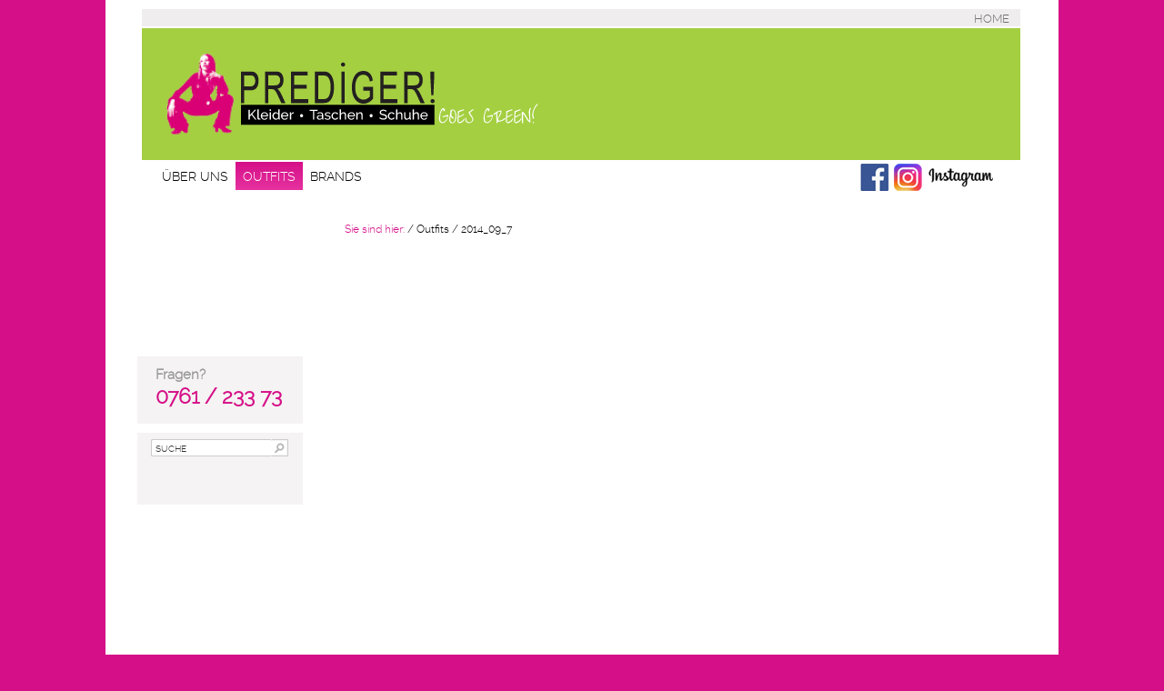

--- FILE ---
content_type: text/html; charset=UTF-8
request_url: https://www.prediger-mode.de/Outfits/2014-09-7/
body_size: 7906
content:
<!DOCTYPE HTML>
<html  >
    <head>
                        <meta http-equiv="Content-Type" content="text/html; charset=UTF-8">
    <title>PREDIGER! Mode | 2014_09_7 | PREDIGER!Mode - angesagten Labels, Mode, Schuhe, Taschen, Accessoires  im Onlineshop oder im Ladengeschäft in Freiburg.</title>
    <meta http-equiv="X-UA-Compatible" content="IE=Edge">
    
    
    	<script type="text/javascript" src="http://ajax.googleapis.com/ajax/libs/jquery/1.9.1/jquery.min.js"></script>
	<script type="text/javascript" src="/lightbox/js/slimbox2.js"></script>
	<link rel="stylesheet" href="/lightbox/css/slimbox2.css" type="text/css" media="screen" />   
	
    
            

    
                    <meta name="description" content="Outfits - 2014_09_7. PREDIGER! Mode">
            

    
                    <meta name="keywords" content="outfits, 2014_09_7">
            

    
                    <meta property="og:site_name" content="https://www.prediger-mode.de/">
            <meta property="fb:app_id" content="139249879540794">
            <meta property="og:title" content=" ">
                            <meta property="og:type" content="website">
                <meta property="og:image" content="https://www.prediger-mode.de/out/azure/img/basket.png">
                <meta property="og:url" content="https://www.prediger-mode.de/">
                        

        
                    <link rel="canonical" href="https://www.prediger-mode.de/Outfits/2014-09-7/">
            

    
        <link rel="shortcut icon" href="https://www.prediger-mode.de/out/azure/img/favicon.ico">
    

    
        
        
        
        
        
                
            

        
                                    <link rel="alternate" type="application/rss+xml" title="PREDIGER! Mode/Outfits/2014_09_7Artikel" href="https://www.prediger-mode.de/rss/Kategorie/2014-09-7/">
                        

    
            

                <link rel="stylesheet" type="text/css" href="https://www.prediger-mode.de/out/azure/src/css/libs/superfish.css?1376304488" />
<link rel="stylesheet" type="text/css" href="https://www.prediger-mode.de/out/azure/src/css/reset.css?1376293573" />
<link rel="stylesheet" type="text/css" href="https://www.prediger-mode.de/out/azure/src/css/oxid.css?1414868632" />
<link rel="stylesheet" type="text/css" href="https://www.prediger-mode.de/out/azure/src/css/libs/jscrollpane.css?1376293577" />
<link rel="stylesheet" type="text/css" href="https://www.prediger-mode.de/out/azure/src/css/kg.css?1539032181" />
<!--[if IE 7]><link rel="stylesheet" type="text/css" href="https://www.prediger-mode.de/out/azure/src/css/ie7.css?1383729526"><![endif]-->
<!--[if IE 8]><link rel="stylesheet" type="text/css" href="https://www.prediger-mode.de/out/azure/src/css/ie8.css?1383729479"><![endif]-->

    </head>
  <!-- OXID eShop Community Edition, Version 4, Shopping Cart System (c) OXID eSales AG 2003 - 2025 - http://www.oxid-esales.com -->
    <body>
                                <div id="page" class=" sidebarLeft">
        
                
<div id="header" class="clear">
    
        
        

  <ul id="topMenu">
    <!-- HK -->
    <li ><a  href="https://www.prediger-mode.de/">Home</a></li>
    <!-- HK <li><a href="http://www.facebook.com/predigermode" target="_blank"><img src="/out/azure/img/facebook.png" alt="PREDIGER! Mode bei Facebook" border="0" height="18px"></a></li>
    <li><a href="https://www.instagram.com/predigermode/?hl=de" target="_blank"><img src="/out/azure/img/instagram.png" alt="PREDIGER! Mode bei Instagram" border="0"  height="18px"></a></li>
    -->
    <!-- ENDE HK -->
  </ul>


                            
        <div class="topPopList">
                                    
    
    
    
        <p id="servicesTrigger" class="selectedValue ">
            <a href="#" rel="nofollow"><span>Konto</span></a>        </p>
        <div class="flyoutBox">
            <ul id="services" class="corners flyoutMenu">
                
                    <li class="active"><a href="https://www.prediger-mode.de/mein-konto/"><span>Konto</span></a></li>
                    <li><a href="https://www.prediger-mode.de/mein-konto/" rel="nofollow"><span>Mein Konto</span></a></li>
                    <li><a href="https://www.prediger-mode.de/bestellhistorie/" rel="nofollow"><span>Meine Bestellhistorie</span></a></li>
                                        <li><a href="https://www.prediger-mode.de/mein-merkzettel/" rel="nofollow"><span>Mein Merkzettel</span></a></li>
                                                                            
            </ul>
        </div>
    
 </div><ul id="topMenu">
<li class="login flyout">
   

    
    
    <div id="forgotPassword" class="popupBox corners FXgradGreyLight glowShadow">
        <img src="https://www.prediger-mode.de/out/azure/img/x.png" alt="" class="closePop">
        Sie haben Ihr Passwort vergessen?<br>
Kein Problem! Hier können Sie ein neues Passwort einrichten.<br><br>


<form class="js-oxValidate" action="https://www.prediger-mode.de/index.php?" name="forgotpwd" method="post">
  
<input type="hidden" name="lang" value="0" />
  <input type="hidden" name="cnid" value="78e0db9936567b85c33a48974275ae1d" />
<input type="hidden" name="actcontrol" value="alist" />

  <input type="hidden" name="fnc" value="forgotpassword">
  <input type="hidden" name="cl" value="forgotpwd">
  <input type="hidden" name="actcontrol" value="forgotpwd">
  <ul class="form clear">
    <li>
        <label>Ihre E-Mail-Adresse:</label>
        <input id="forgotPasswordUserLoginNamePopup" type="text" name="lgn_usr" value="" class="js-oxValidate js-oxValidate_notEmpty js-oxValidate_email">
        <p class="oxValidateError">
            <span class="js-oxError_notEmpty">Bitte Wert angeben!</span>
            <span class="js-oxError_email">Bitte geben Sie eine gültige E-Mail-Adresse ein</span>
                    </p>
    </li>
    <li class="formSubmit">
        <button class="submitButton" type="submit">Passwort zurücksetzen</button>
    </li>
  </ul>
</form>
Sie erhalten eine E-Mail mit einem Link, um ein neues Passwort zu vergeben.<br><br>
    </div>
    <a href="#" id="loginBoxOpener" title="Anmelden">Anmelden</a>
    <form id="login" name="login" action="https://www.prediger-mode.de/index.php?" method="post">
        <div id="loginBox" class="loginBox" >
            
<input type="hidden" name="lang" value="0" />
            <input type="hidden" name="cnid" value="78e0db9936567b85c33a48974275ae1d" />
<input type="hidden" name="actcontrol" value="alist" />

            <input type="hidden" name="fnc" value="login_noredirect">
            <input type="hidden" name="cl" value="alist">
                        <input type="hidden" name="pgNr" value="0">
            <input type="hidden" name="CustomError" value="loginBoxErrors">
                        <div class="loginForm corners">
                <h4>Anmelden</h4>
                <p>
                    
                    
                    <label for="loginEmail" class="innerLabel">E-Mail-Adresse</label>
                    <input id="loginEmail" type="text" name="lgn_usr" value="" class="textbox">
                </p>
                <p>
                    
                    <label for="loginPasword" class="innerLabel">Passwort</label>
                    <input id="loginPasword" type="password" name="lgn_pwd" class="textbox passwordbox" value=""><strong><a class="forgotPasswordOpener" href="#" title="Passwort vergessen?">?</a></strong>
                </p>
                    
                                <p class="checkFields clear">
                    <input type="checkbox" class="checkbox" value="1" name="lgn_cook" id="remember"><label for="remember">Passwort merken</label>
                </p>
                                <p>
                    <button type="submit" class="submitButton">Anmelden</button>
                </p>
            </div>
                    </div>
    </form>
</li>
    <li><a id="registerLink" href="https://www.prediger-mode.de/konto-eroeffnen/" title="Registrieren">Registrieren</a></li>
</ul>

    

    
                <a id="logo" href="https://www.prediger-mode.de/" title="PREDIGER! Mode"><img
                    src="https://www.prediger-mode.de/out/azure/img/logo.png"
                    alt="PREDIGER! Mode"></a>
    
    
        <ul id="navigation" class="sf-menu">

<!--<li ><a  href="https://www.prediger-mode.de/">TOP_CATEGORIES_HOME</a></li>-->



                  
                            <li >
                <a   href="http://www.prediger-mode.de/PREDIGER-Mode/?">Über uns</a>
                            </li>
                                
                            <li class="current">
                <a  class="current" href="https://www.prediger-mode.de/Outfits/">Outfits</a>
                                    <ul>
                                                                                                                                    <li  ><a  href="https://www.prediger-mode.de/Outfits/oxid-oxid-5/"> </a></li>
                                                                                                                                                                                        <li  ><a  href="https://www.prediger-mode.de/Outfits/oxid-oxid-7/"> </a></li>
                                                                                                                                                                                        <li  ><a  href="https://www.prediger-mode.de/Outfits/oxid-oxid/"> </a></li>
                                                                                                                                                                                        <li  ><a  href="https://www.prediger-mode.de/Outfits/oxid-oxid-2/"> </a></li>
                                                                                                                                                                                        <li  ><a  href="https://www.prediger-mode.de/Outfits/oxid-oxid-4/"> </a></li>
                                                                                                                                                                                        <li  ><a  href="https://www.prediger-mode.de/Outfits/oxid-oxid-6/"> </a></li>
                                                                                                                                                                                        <li  ><a  href="https://www.prediger-mode.de/Outfits/oxid-oxid-1/"> </a></li>
                                                                                                                                                                                        <li  ><a  href="https://www.prediger-mode.de/Outfits/oxid-oxid-3/"> </a></li>
                                                                                                                                                                                        <li  ><a  href="https://www.prediger-mode.de/Outfits/FashionShow-2022-Freiburg/">FashionShow 2022 Freiburg </a></li>
                                                                                                                                                                                        <li  ><a  href="https://www.prediger-mode.de/Outfits/1603-1/">1603_1 </a></li>
                                                                                                                                                                                        <li  ><a  href="https://www.prediger-mode.de/Outfits/1603-10/">1603_10 </a></li>
                                                                                                                                                                                        <li  ><a  href="https://www.prediger-mode.de/Outfits/1603-2/">1603_2 </a></li>
                                                                                                                                                                                        <li  ><a  href="https://www.prediger-mode.de/Outfits/1603-3/">1603_3 </a></li>
                                                                                                                                                                                        <li  ><a  href="https://www.prediger-mode.de/Outfits/1603-4/">1603_4 </a></li>
                                                                                                                                                                                        <li  ><a  href="https://www.prediger-mode.de/Outfits/1603-5/">1603_5 </a></li>
                                                                                                                                                                                        <li  ><a  href="https://www.prediger-mode.de/Outfits/1603-6/">1603_6 </a></li>
                                                                                                                                                                                        <li  ><a  href="https://www.prediger-mode.de/Outfits/1603-7/">1603_7 </a></li>
                                                                                                                                                                                        <li  ><a  href="https://www.prediger-mode.de/Outfits/1603-8/">1603_8 </a></li>
                                                                                                                                                                                        <li  ><a  href="https://www.prediger-mode.de/Outfits/1603-9/">1603_9 </a></li>
                                                                                                                                                                                        <li  ><a  href="https://www.prediger-mode.de/Outfits/2014-09-15032-10/">2014_09_15032_10 </a></li>
                                                                                                                                                                                        <li  ><a  href="https://www.prediger-mode.de/Outfits/2014-09-15032-11/">2014_09_15032_11 </a></li>
                                                                                                                                                                                        <li  ><a  href="https://www.prediger-mode.de/Outfits/2014-09-15032-12/">2014_09_15032_12 </a></li>
                                                                                                                                                                                        <li  ><a  href="https://www.prediger-mode.de/Outfits/2014-09-15032-13/">2014_09_15032_13 </a></li>
                                                                                                                                                                                        <li  ><a  href="https://www.prediger-mode.de/Outfits/2014-09-15032-14/">2014_09_15032_14 </a></li>
                                                                                                                                                                                        <li  ><a  href="https://www.prediger-mode.de/Outfits/2014-09-15032-15/">2014_09_15032_15 </a></li>
                                                                                                                                                                                        <li  ><a  href="https://www.prediger-mode.de/Outfits/2014-09-15032-16/">2014_09_15032_16 </a></li>
                                                                                                                                                                                        <li  ><a  href="https://www.prediger-mode.de/Outfits/2014-09-15032-17/">2014_09_15032_17 </a></li>
                                                                                                                                                                                        <li  ><a  href="https://www.prediger-mode.de/Outfits/2014-09-15032-5/">2014_09_15032_5 </a></li>
                                                                                                                                                                                        <li  ><a  href="https://www.prediger-mode.de/Outfits/2014-09-15032-6/">2014_09_15032_6 </a></li>
                                                                                                                                                                                        <li  ><a  href="https://www.prediger-mode.de/Outfits/2014-09-15032-7/">2014_09_15032_7 </a></li>
                                                                                                                                                                                        <li  ><a  href="https://www.prediger-mode.de/Outfits/2014-09-15032-8/">2014_09_15032_8 </a></li>
                                                                                                                                                                                        <li  ><a  href="https://www.prediger-mode.de/Outfits/2014-09-15032-9/">2014_09_15032_9 </a></li>
                                                                                                                                                                                        <li  ><a  href="https://www.prediger-mode.de/Outfits/2014-09-1602-10/">2014_09_1602_10 </a></li>
                                                                                                                                                                                        <li  ><a  href="https://www.prediger-mode.de/Outfits/2014-09-1602-11/">2014_09_1602_11 </a></li>
                                                                                                                                                                                        <li  ><a  href="https://www.prediger-mode.de/Outfits/2014-09-1602-12/">2014_09_1602_12 </a></li>
                                                                                                                                                                                        <li  ><a  href="https://www.prediger-mode.de/Outfits/2014-09-1602-13/">2014_09_1602_13 </a></li>
                                                                                                                                                                                        <li  ><a  href="https://www.prediger-mode.de/Outfits/2014-09-1602-14/">2014_09_1602_14 </a></li>
                                                                                                                                                                                        <li  ><a  href="https://www.prediger-mode.de/Outfits/2014-09-1602-8/">2014_09_1602_8 </a></li>
                                                                                                                                                                                        <li  ><a  href="https://www.prediger-mode.de/Outfits/2014-09-1602-9/">2014_09_1602_9 </a></li>
                                                                                                                                                                                        <li  ><a  href="https://www.prediger-mode.de/Outfits/2014-09-15032-1/">2014_09_15032_1 </a></li>
                                                                                                                                                                                        <li  ><a  href="https://www.prediger-mode.de/Outfits/2014-09-15032-2/">2014_09_15032_2 </a></li>
                                                                                                                                                                                        <li  ><a  href="https://www.prediger-mode.de/Outfits/2014-09-15032-3/">2014_09_15032_3 </a></li>
                                                                                                                                                                                        <li  ><a  href="https://www.prediger-mode.de/Outfits/2014-09-15032-4/">2014_09_15032_4 </a></li>
                                                                                                                                                                                        <li  ><a  href="https://www.prediger-mode.de/Outfits/2014-09-1503-1/">2014_09_1503_1 </a></li>
                                                                                                                                                                                        <li  ><a  href="https://www.prediger-mode.de/Outfits/2014-09-1503-2/">2014_09_1503_2 </a></li>
                                                                                                                                                                                        <li  ><a  href="https://www.prediger-mode.de/Outfits/2014-09-1503-3/">2014_09_1503_3 </a></li>
                                                                                                                                                                                        <li  ><a  href="https://www.prediger-mode.de/Outfits/2014-09-1503-4/">2014_09_1503_4 </a></li>
                                                                                                                                                                                        <li  ><a  href="https://www.prediger-mode.de/Outfits/2014-09-1503-5/">2014_09_1503_5 </a></li>
                                                                                                                                                                                        <li  ><a  href="https://www.prediger-mode.de/Outfits/2014-09-1602-3/">2014_09_1602_3 </a></li>
                                                                                                                                                                                        <li  ><a  href="https://www.prediger-mode.de/Outfits/2014-09-1602-4/">2014_09_1602_4 </a></li>
                                                                                                                                                                                        <li  ><a  href="https://www.prediger-mode.de/Outfits/2014-09-1602-5/">2014_09_1602_5 </a></li>
                                                                                                                                                                                        <li  ><a  href="https://www.prediger-mode.de/Outfits/2014-09-1602-6/">2014_09_1602_6 </a></li>
                                                                                                                                                                                        <li  ><a  href="https://www.prediger-mode.de/Outfits/2014-09-1602-7/">2014_09_1602_7 </a></li>
                                                                                                                                                                                        <li  ><a  href="https://www.prediger-mode.de/Outfits/2014-09-10/">2014_09_10 </a></li>
                                                                                                                                                                                        <li  ><a  href="https://www.prediger-mode.de/Outfits/2014-09-11/">2014_09_11 </a></li>
                                                                                                                                                                                        <li  ><a  href="https://www.prediger-mode.de/Outfits/2014-09-12/">2014_09_12 </a></li>
                                                                                                                                                                                        <li  ><a  href="https://www.prediger-mode.de/Outfits/2014-09-13/">2014_09_13 </a></li>
                                                                                                                                                                                        <li  ><a  href="https://www.prediger-mode.de/Outfits/2014-09-14/">2014_09_14 </a></li>
                                                                                                                                                                                        <li  ><a  href="https://www.prediger-mode.de/Outfits/2014-09-15/">2014_09_15 </a></li>
                                                                                                                                                                                        <li  ><a  href="https://www.prediger-mode.de/Outfits/2014-09-2/">2014_09_2 </a></li>
                                                                                                                                                                                        <li  ><a  href="https://www.prediger-mode.de/Outfits/2014-09-3/">2014_09_3 </a></li>
                                                                                                                                                                                        <li  ><a  href="https://www.prediger-mode.de/Outfits/2014-09-4/">2014_09_4 </a></li>
                                                                                                                                                                                        <li  ><a  href="https://www.prediger-mode.de/Outfits/2014-09-6/">2014_09_6 </a></li>
                                                                                                                                                                                        <li class="current" ><a class="current" href="https://www.prediger-mode.de/Outfits/2014-09-7/">2014_09_7 </a></li>
                                                                                                                                                                                        <li  ><a  href="https://www.prediger-mode.de/Outfits/2014-09-8/">2014_09_8 </a></li>
                                                                                                                                                                                        <li  ><a  href="https://www.prediger-mode.de/Outfits/2014-09-9/">2014_09_9 </a></li>
                                                                                                                                                                                        <li  ><a  href="https://www.prediger-mode.de/Outfits/Frischer-Wind-in-Ros/">Frischer Wind in Rosé </a></li>
                                                                                                                                                                                        <li  ><a  href="https://www.prediger-mode.de/Outfits/Klatsch-Tratsch-in-Sorgenfri-Sylt/">Klatsch&amp;Tratsch in Sorgenfri Sylt </a></li>
                                                                                                                                                                                        <li  ><a  href="https://www.prediger-mode.de/Outfits/2014-09-1602-1/">2014_09_1602_1 </a></li>
                                                                                                                                                                                        <li  ><a  href="https://www.prediger-mode.de/Outfits/2014-09-1602-2/">2014_09_1602_2 </a></li>
                                                                                                                                                                                        <li  ><a  href="https://www.prediger-mode.de/Outfits/2014-09-1510-2/">2014_09_1510_2 </a></li>
                                                                                                                                                                                        <li  ><a  href="https://www.prediger-mode.de/Outfits/2014-09-1510-3/">2014_09_1510_3 </a></li>
                                                                                                                                                                                        <li  ><a  href="https://www.prediger-mode.de/Outfits/2014-09-1510-4/">2014_09_1510_4 </a></li>
                                                                                                                                                                                        <li  ><a  href="https://www.prediger-mode.de/Outfits/2014-09-1510-5/">2014_09_1510_5 </a></li>
                                                                                                                                                                                        <li  ><a  href="https://www.prediger-mode.de/Outfits/2014-09-1510-6/">2014_09_1510_6 </a></li>
                                                                                                                                                                                        <li  ><a  href="https://www.prediger-mode.de/Outfits/2014-09-1510-7/">2014_09_1510_7 </a></li>
                                                                                                                                                                                        <li  ><a  href="https://www.prediger-mode.de/Outfits/2014-09-1509-1/">2014_09_1509_1 </a></li>
                                                                                                                                                                                        <li  ><a  href="https://www.prediger-mode.de/Outfits/2014-09-1509-10/">2014_09_1509_10 </a></li>
                                                                                                                                                                                        <li  ><a  href="https://www.prediger-mode.de/Outfits/2014-09-1509-11/">2014_09_1509_11 </a></li>
                                                                                                                                                                                        <li  ><a  href="https://www.prediger-mode.de/Outfits/2014-09-1509-12/">2014_09_1509_12 </a></li>
                                                                                                                                                                                        <li  ><a  href="https://www.prediger-mode.de/Outfits/2014-09-1509-2/">2014_09_1509_2 </a></li>
                                                                                                                                                                                        <li  ><a  href="https://www.prediger-mode.de/Outfits/2014-09-1509-3/">2014_09_1509_3 </a></li>
                                                                                                                                                                                        <li  ><a  href="https://www.prediger-mode.de/Outfits/2014-09-1509-4/">2014_09_1509_4 </a></li>
                                                                                                                                                                                        <li  ><a  href="https://www.prediger-mode.de/Outfits/2014-09-1509-5/">2014_09_1509_5 </a></li>
                                                                                                                                                                                        <li  ><a  href="https://www.prediger-mode.de/Outfits/2014-09-1509-6/">2014_09_1509_6 </a></li>
                                                                                                                                                                                        <li  ><a  href="https://www.prediger-mode.de/Outfits/2014-09-1509-8/">2014_09_1509_8 </a></li>
                                                                                                                                                                                        <li  ><a  href="https://www.prediger-mode.de/Outfits/2014-09-1509-9/">2014_09_1509_9 </a></li>
                                                                                                                                                                                        <li  ><a  href="https://www.prediger-mode.de/Outfits/2014-09-16/">2014_09_16 </a></li>
                                                                                                                                                                                        <li  ><a  href="https://www.prediger-mode.de/Outfits/2014-09-17/">2014_09_17 </a></li>
                                                                                                                                                                                        <li  ><a  href="https://www.prediger-mode.de/Outfits/2014-09-18/">2014_09_18 </a></li>
                                                                                                                                                                                        <li  ><a  href="https://www.prediger-mode.de/Outfits/2014-09-19/">2014_09_19 </a></li>
                                                                                                                                                                                        <li  ><a  href="https://www.prediger-mode.de/Outfits/2014-09-20/">2014_09_20 </a></li>
                                                                                                                                                                                        <li  ><a  href="https://www.prediger-mode.de/Outfits/2014-09-21/">2014_09_21 </a></li>
                                                                                                                                                                                        <li  ><a  href="https://www.prediger-mode.de/Outfits/2014-09-22/">2014_09_22 </a></li>
                                                                                                                                                                                        <li  ><a  href="https://www.prediger-mode.de/Outfits/2014-09-23/">2014_09_23 </a></li>
                                                                                                                                                                                        <li  ><a  href="https://www.prediger-mode.de/Outfits/2014-09-24/">2014_09_24 </a></li>
                                                                                                                                                                                        <li  ><a  href="https://www.prediger-mode.de/Outfits/2014-09-25/">2014_09_25 </a></li>
                                                                                                                                                                                        <li  ><a  href="https://www.prediger-mode.de/Outfits/2014-09-26/">2014_09_26 </a></li>
                                                                                                                                                                                        <li  ><a  href="https://www.prediger-mode.de/Outfits/2014-09-27/">2014_09_27 </a></li>
                                                                                                                                                                                        <li  ><a  href="https://www.prediger-mode.de/Outfits/2014-09-1/">2014_09_1 </a></li>
                                                                                                                                                                                        <li  ><a  href="https://www.prediger-mode.de/Outfits/2014-09-5/">2014_09_5 </a></li>
                                                                                                                                                                                        <li  ><a  href="https://www.prediger-mode.de/Outfits/Bunt-im-Winter/">Bunt im Winter </a></li>
                                                                                                                                                                                        <li  ><a  href="https://www.prediger-mode.de/Outfits/Business-in-Wolle/">Business in Wolle </a></li>
                                                                                                                                                                                        <li  ><a  href="https://www.prediger-mode.de/Outfits/Deha-sportlich-Shoppen/">Deha, sportlich Shoppen  </a></li>
                                                                                                                                                                                        <li  ><a  href="https://www.prediger-mode.de/Outfits/Der-Mantel-das-Must-Have/">Der Mantel das Must-Have </a></li>
                                                                                                                                                                                        <li  ><a  href="https://www.prediger-mode.de/Outfits/Eve-in-Paradise-Fall-Fashion-1/">Eve in Paradise, Fall Fashion 1 </a></li>
                                                                                                                                                                                        <li  ><a  href="https://www.prediger-mode.de/Outfits/Eve-in-Paradise-Fall-Fashion-2/">Eve in Paradise, Fall Fashion 2 </a></li>
                                                                                                                                                                                        <li  ><a  href="https://www.prediger-mode.de/Outfits/Eve-in-Paradise-Fall-Fashion-3/">Eve in Paradise, Fall Fashion 3 </a></li>
                                                                                                                                                                                        <li  ><a  href="https://www.prediger-mode.de/Outfits/Frogbox-Paradise-Pink/">Frogbox, Paradise Pink </a></li>
                                                                                                                                                                                        <li  ><a  href="https://www.prediger-mode.de/Outfits/Kleider-schick-auch-im-Winter/">Kleider, schick auch im Winter </a></li>
                                                                                                                                                                                        <li  ><a  href="https://www.prediger-mode.de/Outfits/Mademoiselle-Y-Y-After-Work-Party/">Mademoiselle YéYé, After Work Party </a></li>
                                                                                                                                                                                        <li  ><a  href="https://www.prediger-mode.de/Outfits/Schick-in-Strick/">Schick in Strick </a></li>
                                                                                                                                                                                        <li  ><a  href="https://www.prediger-mode.de/Outfits/Sorgenfri-Winter-Outfit-1/">Sorgenfri, Winter Outfit 1 </a></li>
                                                                                                                                                                                        <li  ><a  href="https://www.prediger-mode.de/Outfits/Wintercape-traumhaft-schoen/">Wintercape, traumhaft schön </a></li>
                                                                                                                                                                                        <li  ><a  href="https://www.prediger-mode.de/Outfits/Winterwonderland/">Winterwonderland </a></li>
                                                                                            </ul>
                            </li>
                          <li><a  href="https://www.prediger-mode.de/Nach-Marke/">Brands</a></li>
</ul>
    <div id="socialmedia">
    <ul>
    <li><a href="https://www.instagram.com/predigermode/?hl=de" target="_blank" alt="PREDIGER! Mode bei Instagram" title="PREDIGER! Mode bei Instagram"><img src="/out/azure/img/instagram.png" border="0" ></a></li>
    <li><a href="http://www.facebook.com/predigermode" target="_blank" alt="PREDIGER! Mode bei Facebook" title="PREDIGER! Mode bei Facebook"><img src="/out/azure/img/facebook.png" border="0" ></a></li>
	</ul>
	</div>



                                    
            
</div>
        
                
           <div id="breadCrumb"><span>Sie sind hier:</span>&nbsp;/&nbsp;<a href="https://www.prediger-mode.de/Outfits/" title="Outfits">Outfits</a>&nbsp;/&nbsp;<a href="https://www.prediger-mode.de/Outfits/2014-09-7/" title="2014_09_7">2014_09_7</a></div>        
                            <div id="sidebar">
                            


    
            

    
                    <div class="categoryBox">
    <ul class="tree" id="tree">
                                                                                                        <li class="exp">
                    <a href="https://www.prediger-mode.de/Outfits/"><i><span></span></i>Outfits </a>
                                            <ul>                                                                                                    <li class=" end">
                    <a href="https://www.prediger-mode.de/Outfits/oxid-oxid-5/"><i><span></span></i> </a>
                                    </li>
                                                                                                <li class=" end">
                    <a href="https://www.prediger-mode.de/Outfits/oxid-oxid-7/"><i><span></span></i> </a>
                                    </li>
                                                                                                <li class=" end">
                    <a href="https://www.prediger-mode.de/Outfits/oxid-oxid/"><i><span></span></i> </a>
                                    </li>
                                                                                                <li class=" end">
                    <a href="https://www.prediger-mode.de/Outfits/oxid-oxid-2/"><i><span></span></i> </a>
                                    </li>
                                                                                                <li class=" end">
                    <a href="https://www.prediger-mode.de/Outfits/oxid-oxid-4/"><i><span></span></i> </a>
                                    </li>
                                                                                                <li class=" end">
                    <a href="https://www.prediger-mode.de/Outfits/oxid-oxid-6/"><i><span></span></i> </a>
                                    </li>
                                                                                                <li class=" end">
                    <a href="https://www.prediger-mode.de/Outfits/oxid-oxid-1/"><i><span></span></i> </a>
                                    </li>
                                                                                                <li class=" end">
                    <a href="https://www.prediger-mode.de/Outfits/oxid-oxid-3/"><i><span></span></i> </a>
                                    </li>
                                                                                                <li class=" end">
                    <a href="https://www.prediger-mode.de/Outfits/FashionShow-2022-Freiburg/"><i><span></span></i>FashionShow 2022 Freiburg </a>
                                    </li>
                                                                                                <li class=" end">
                    <a href="https://www.prediger-mode.de/Outfits/1603-1/"><i><span></span></i>1603_1 </a>
                                    </li>
                                                                                                <li class=" end">
                    <a href="https://www.prediger-mode.de/Outfits/1603-10/"><i><span></span></i>1603_10 </a>
                                    </li>
                                                                                                <li class=" end">
                    <a href="https://www.prediger-mode.de/Outfits/1603-2/"><i><span></span></i>1603_2 </a>
                                    </li>
                                                                                                <li class=" end">
                    <a href="https://www.prediger-mode.de/Outfits/1603-3/"><i><span></span></i>1603_3 </a>
                                    </li>
                                                                                                <li class=" end">
                    <a href="https://www.prediger-mode.de/Outfits/1603-4/"><i><span></span></i>1603_4 </a>
                                    </li>
                                                                                                <li class=" end">
                    <a href="https://www.prediger-mode.de/Outfits/1603-5/"><i><span></span></i>1603_5 </a>
                                    </li>
                                                                                                <li class=" end">
                    <a href="https://www.prediger-mode.de/Outfits/1603-6/"><i><span></span></i>1603_6 </a>
                                    </li>
                                                                                                <li class=" end">
                    <a href="https://www.prediger-mode.de/Outfits/1603-7/"><i><span></span></i>1603_7 </a>
                                    </li>
                                                                                                <li class=" end">
                    <a href="https://www.prediger-mode.de/Outfits/1603-8/"><i><span></span></i>1603_8 </a>
                                    </li>
                                                                                                <li class=" end">
                    <a href="https://www.prediger-mode.de/Outfits/1603-9/"><i><span></span></i>1603_9 </a>
                                    </li>
                                                                                                <li class=" end">
                    <a href="https://www.prediger-mode.de/Outfits/2014-09-15032-10/"><i><span></span></i>2014_09_15032_10 </a>
                                    </li>
                                                                                                <li class=" end">
                    <a href="https://www.prediger-mode.de/Outfits/2014-09-15032-11/"><i><span></span></i>2014_09_15032_11 </a>
                                    </li>
                                                                                                <li class=" end">
                    <a href="https://www.prediger-mode.de/Outfits/2014-09-15032-12/"><i><span></span></i>2014_09_15032_12 </a>
                                    </li>
                                                                                                <li class=" end">
                    <a href="https://www.prediger-mode.de/Outfits/2014-09-15032-13/"><i><span></span></i>2014_09_15032_13 </a>
                                    </li>
                                                                                                <li class=" end">
                    <a href="https://www.prediger-mode.de/Outfits/2014-09-15032-14/"><i><span></span></i>2014_09_15032_14 </a>
                                    </li>
                                                                                                <li class=" end">
                    <a href="https://www.prediger-mode.de/Outfits/2014-09-15032-15/"><i><span></span></i>2014_09_15032_15 </a>
                                    </li>
                                                                                                <li class=" end">
                    <a href="https://www.prediger-mode.de/Outfits/2014-09-15032-16/"><i><span></span></i>2014_09_15032_16 </a>
                                    </li>
                                                                                                <li class=" end">
                    <a href="https://www.prediger-mode.de/Outfits/2014-09-15032-17/"><i><span></span></i>2014_09_15032_17 </a>
                                    </li>
                                                                                                <li class=" end">
                    <a href="https://www.prediger-mode.de/Outfits/2014-09-15032-5/"><i><span></span></i>2014_09_15032_5 </a>
                                    </li>
                                                                                                <li class=" end">
                    <a href="https://www.prediger-mode.de/Outfits/2014-09-15032-6/"><i><span></span></i>2014_09_15032_6 </a>
                                    </li>
                                                                                                <li class=" end">
                    <a href="https://www.prediger-mode.de/Outfits/2014-09-15032-7/"><i><span></span></i>2014_09_15032_7 </a>
                                    </li>
                                                                                                <li class=" end">
                    <a href="https://www.prediger-mode.de/Outfits/2014-09-15032-8/"><i><span></span></i>2014_09_15032_8 </a>
                                    </li>
                                                                                                <li class=" end">
                    <a href="https://www.prediger-mode.de/Outfits/2014-09-15032-9/"><i><span></span></i>2014_09_15032_9 </a>
                                    </li>
                                                                                                <li class=" end">
                    <a href="https://www.prediger-mode.de/Outfits/2014-09-1602-10/"><i><span></span></i>2014_09_1602_10 </a>
                                    </li>
                                                                                                <li class=" end">
                    <a href="https://www.prediger-mode.de/Outfits/2014-09-1602-11/"><i><span></span></i>2014_09_1602_11 </a>
                                    </li>
                                                                                                <li class=" end">
                    <a href="https://www.prediger-mode.de/Outfits/2014-09-1602-12/"><i><span></span></i>2014_09_1602_12 </a>
                                    </li>
                                                                                                <li class=" end">
                    <a href="https://www.prediger-mode.de/Outfits/2014-09-1602-13/"><i><span></span></i>2014_09_1602_13 </a>
                                    </li>
                                                                                                <li class=" end">
                    <a href="https://www.prediger-mode.de/Outfits/2014-09-1602-14/"><i><span></span></i>2014_09_1602_14 </a>
                                    </li>
                                                                                                <li class=" end">
                    <a href="https://www.prediger-mode.de/Outfits/2014-09-1602-8/"><i><span></span></i>2014_09_1602_8 </a>
                                    </li>
                                                                                                <li class=" end">
                    <a href="https://www.prediger-mode.de/Outfits/2014-09-1602-9/"><i><span></span></i>2014_09_1602_9 </a>
                                    </li>
                                                                                                <li class=" end">
                    <a href="https://www.prediger-mode.de/Outfits/2014-09-15032-1/"><i><span></span></i>2014_09_15032_1 </a>
                                    </li>
                                                                                                <li class=" end">
                    <a href="https://www.prediger-mode.de/Outfits/2014-09-15032-2/"><i><span></span></i>2014_09_15032_2 </a>
                                    </li>
                                                                                                <li class=" end">
                    <a href="https://www.prediger-mode.de/Outfits/2014-09-15032-3/"><i><span></span></i>2014_09_15032_3 </a>
                                    </li>
                                                                                                <li class=" end">
                    <a href="https://www.prediger-mode.de/Outfits/2014-09-15032-4/"><i><span></span></i>2014_09_15032_4 </a>
                                    </li>
                                                                                                <li class=" end">
                    <a href="https://www.prediger-mode.de/Outfits/2014-09-1503-1/"><i><span></span></i>2014_09_1503_1 </a>
                                    </li>
                                                                                                <li class=" end">
                    <a href="https://www.prediger-mode.de/Outfits/2014-09-1503-2/"><i><span></span></i>2014_09_1503_2 </a>
                                    </li>
                                                                                                <li class=" end">
                    <a href="https://www.prediger-mode.de/Outfits/2014-09-1503-3/"><i><span></span></i>2014_09_1503_3 </a>
                                    </li>
                                                                                                <li class=" end">
                    <a href="https://www.prediger-mode.de/Outfits/2014-09-1503-4/"><i><span></span></i>2014_09_1503_4 </a>
                                    </li>
                                                                                                <li class=" end">
                    <a href="https://www.prediger-mode.de/Outfits/2014-09-1503-5/"><i><span></span></i>2014_09_1503_5 </a>
                                    </li>
                                                                                                <li class=" end">
                    <a href="https://www.prediger-mode.de/Outfits/2014-09-1602-3/"><i><span></span></i>2014_09_1602_3 </a>
                                    </li>
                                                                                                <li class=" end">
                    <a href="https://www.prediger-mode.de/Outfits/2014-09-1602-4/"><i><span></span></i>2014_09_1602_4 </a>
                                    </li>
                                                                                                <li class=" end">
                    <a href="https://www.prediger-mode.de/Outfits/2014-09-1602-5/"><i><span></span></i>2014_09_1602_5 </a>
                                    </li>
                                                                                                <li class=" end">
                    <a href="https://www.prediger-mode.de/Outfits/2014-09-1602-6/"><i><span></span></i>2014_09_1602_6 </a>
                                    </li>
                                                                                                <li class=" end">
                    <a href="https://www.prediger-mode.de/Outfits/2014-09-1602-7/"><i><span></span></i>2014_09_1602_7 </a>
                                    </li>
                                                                                                <li class=" end">
                    <a href="https://www.prediger-mode.de/Outfits/2014-09-10/"><i><span></span></i>2014_09_10 </a>
                                    </li>
                                                                                                <li class=" end">
                    <a href="https://www.prediger-mode.de/Outfits/2014-09-11/"><i><span></span></i>2014_09_11 </a>
                                    </li>
                                                                                                <li class=" end">
                    <a href="https://www.prediger-mode.de/Outfits/2014-09-12/"><i><span></span></i>2014_09_12 </a>
                                    </li>
                                                                                                <li class=" end">
                    <a href="https://www.prediger-mode.de/Outfits/2014-09-13/"><i><span></span></i>2014_09_13 </a>
                                    </li>
                                                                                                <li class=" end">
                    <a href="https://www.prediger-mode.de/Outfits/2014-09-14/"><i><span></span></i>2014_09_14 </a>
                                    </li>
                                                                                                <li class=" end">
                    <a href="https://www.prediger-mode.de/Outfits/2014-09-15/"><i><span></span></i>2014_09_15 </a>
                                    </li>
                                                                                                <li class=" end">
                    <a href="https://www.prediger-mode.de/Outfits/2014-09-2/"><i><span></span></i>2014_09_2 </a>
                                    </li>
                                                                                                <li class=" end">
                    <a href="https://www.prediger-mode.de/Outfits/2014-09-3/"><i><span></span></i>2014_09_3 </a>
                                    </li>
                                                                                                <li class=" end">
                    <a href="https://www.prediger-mode.de/Outfits/2014-09-4/"><i><span></span></i>2014_09_4 </a>
                                    </li>
                                                                                                <li class=" end">
                    <a href="https://www.prediger-mode.de/Outfits/2014-09-6/"><i><span></span></i>2014_09_6 </a>
                                    </li>
                                                                                                <li class="active end">
                    <a href="https://www.prediger-mode.de/Outfits/2014-09-7/"><i><span></span></i>2014_09_7 </a>
                                    </li>
                                                                                                <li class=" end">
                    <a href="https://www.prediger-mode.de/Outfits/2014-09-8/"><i><span></span></i>2014_09_8 </a>
                                    </li>
                                                                                                <li class=" end">
                    <a href="https://www.prediger-mode.de/Outfits/2014-09-9/"><i><span></span></i>2014_09_9 </a>
                                    </li>
                                                                                                <li class=" end">
                    <a href="https://www.prediger-mode.de/Outfits/Frischer-Wind-in-Ros/"><i><span></span></i>Frischer Wind in Rosé </a>
                                    </li>
                                                                                                <li class=" end">
                    <a href="https://www.prediger-mode.de/Outfits/Klatsch-Tratsch-in-Sorgenfri-Sylt/"><i><span></span></i>Klatsch&amp;Tratsch in Sorgenfri Sylt </a>
                                    </li>
                                                                                                <li class=" end">
                    <a href="https://www.prediger-mode.de/Outfits/2014-09-1602-1/"><i><span></span></i>2014_09_1602_1 </a>
                                    </li>
                                                                                                <li class=" end">
                    <a href="https://www.prediger-mode.de/Outfits/2014-09-1602-2/"><i><span></span></i>2014_09_1602_2 </a>
                                    </li>
                                                                                                <li class=" end">
                    <a href="https://www.prediger-mode.de/Outfits/2014-09-1510-2/"><i><span></span></i>2014_09_1510_2 </a>
                                    </li>
                                                                                                <li class=" end">
                    <a href="https://www.prediger-mode.de/Outfits/2014-09-1510-3/"><i><span></span></i>2014_09_1510_3 </a>
                                    </li>
                                                                                                <li class=" end">
                    <a href="https://www.prediger-mode.de/Outfits/2014-09-1510-4/"><i><span></span></i>2014_09_1510_4 </a>
                                    </li>
                                                                                                <li class=" end">
                    <a href="https://www.prediger-mode.de/Outfits/2014-09-1510-5/"><i><span></span></i>2014_09_1510_5 </a>
                                    </li>
                                                                                                <li class=" end">
                    <a href="https://www.prediger-mode.de/Outfits/2014-09-1510-6/"><i><span></span></i>2014_09_1510_6 </a>
                                    </li>
                                                                                                <li class=" end">
                    <a href="https://www.prediger-mode.de/Outfits/2014-09-1510-7/"><i><span></span></i>2014_09_1510_7 </a>
                                    </li>
                                                                                                <li class=" end">
                    <a href="https://www.prediger-mode.de/Outfits/2014-09-1509-1/"><i><span></span></i>2014_09_1509_1 </a>
                                    </li>
                                                                                                <li class=" end">
                    <a href="https://www.prediger-mode.de/Outfits/2014-09-1509-10/"><i><span></span></i>2014_09_1509_10 </a>
                                    </li>
                                                                                                <li class=" end">
                    <a href="https://www.prediger-mode.de/Outfits/2014-09-1509-11/"><i><span></span></i>2014_09_1509_11 </a>
                                    </li>
                                                                                                <li class=" end">
                    <a href="https://www.prediger-mode.de/Outfits/2014-09-1509-12/"><i><span></span></i>2014_09_1509_12 </a>
                                    </li>
                                                                                                <li class=" end">
                    <a href="https://www.prediger-mode.de/Outfits/2014-09-1509-2/"><i><span></span></i>2014_09_1509_2 </a>
                                    </li>
                                                                                                <li class=" end">
                    <a href="https://www.prediger-mode.de/Outfits/2014-09-1509-3/"><i><span></span></i>2014_09_1509_3 </a>
                                    </li>
                                                                                                <li class=" end">
                    <a href="https://www.prediger-mode.de/Outfits/2014-09-1509-4/"><i><span></span></i>2014_09_1509_4 </a>
                                    </li>
                                                                                                <li class=" end">
                    <a href="https://www.prediger-mode.de/Outfits/2014-09-1509-5/"><i><span></span></i>2014_09_1509_5 </a>
                                    </li>
                                                                                                <li class=" end">
                    <a href="https://www.prediger-mode.de/Outfits/2014-09-1509-6/"><i><span></span></i>2014_09_1509_6 </a>
                                    </li>
                                                                                                <li class=" end">
                    <a href="https://www.prediger-mode.de/Outfits/2014-09-1509-8/"><i><span></span></i>2014_09_1509_8 </a>
                                    </li>
                                                                                                <li class=" end">
                    <a href="https://www.prediger-mode.de/Outfits/2014-09-1509-9/"><i><span></span></i>2014_09_1509_9 </a>
                                    </li>
                                                                                                <li class=" end">
                    <a href="https://www.prediger-mode.de/Outfits/2014-09-16/"><i><span></span></i>2014_09_16 </a>
                                    </li>
                                                                                                <li class=" end">
                    <a href="https://www.prediger-mode.de/Outfits/2014-09-17/"><i><span></span></i>2014_09_17 </a>
                                    </li>
                                                                                                <li class=" end">
                    <a href="https://www.prediger-mode.de/Outfits/2014-09-18/"><i><span></span></i>2014_09_18 </a>
                                    </li>
                                                                                                <li class=" end">
                    <a href="https://www.prediger-mode.de/Outfits/2014-09-19/"><i><span></span></i>2014_09_19 </a>
                                    </li>
                                                                                                <li class=" end">
                    <a href="https://www.prediger-mode.de/Outfits/2014-09-20/"><i><span></span></i>2014_09_20 </a>
                                    </li>
                                                                                                <li class=" end">
                    <a href="https://www.prediger-mode.de/Outfits/2014-09-21/"><i><span></span></i>2014_09_21 </a>
                                    </li>
                                                                                                <li class=" end">
                    <a href="https://www.prediger-mode.de/Outfits/2014-09-22/"><i><span></span></i>2014_09_22 </a>
                                    </li>
                                                                                                <li class=" end">
                    <a href="https://www.prediger-mode.de/Outfits/2014-09-23/"><i><span></span></i>2014_09_23 </a>
                                    </li>
                                                                                                <li class=" end">
                    <a href="https://www.prediger-mode.de/Outfits/2014-09-24/"><i><span></span></i>2014_09_24 </a>
                                    </li>
                                                                                                <li class=" end">
                    <a href="https://www.prediger-mode.de/Outfits/2014-09-25/"><i><span></span></i>2014_09_25 </a>
                                    </li>
                                                                                                <li class=" end">
                    <a href="https://www.prediger-mode.de/Outfits/2014-09-26/"><i><span></span></i>2014_09_26 </a>
                                    </li>
                                                                                                <li class=" end">
                    <a href="https://www.prediger-mode.de/Outfits/2014-09-27/"><i><span></span></i>2014_09_27 </a>
                                    </li>
                                                                                                <li class=" end">
                    <a href="https://www.prediger-mode.de/Outfits/2014-09-1/"><i><span></span></i>2014_09_1 </a>
                                    </li>
                                                                                                <li class=" end">
                    <a href="https://www.prediger-mode.de/Outfits/2014-09-5/"><i><span></span></i>2014_09_5 </a>
                                    </li>
                                                                                                <li class=" end">
                    <a href="https://www.prediger-mode.de/Outfits/Bunt-im-Winter/"><i><span></span></i>Bunt im Winter </a>
                                    </li>
                                                                                                <li class=" end">
                    <a href="https://www.prediger-mode.de/Outfits/Business-in-Wolle/"><i><span></span></i>Business in Wolle </a>
                                    </li>
                                                                                                <li class=" end">
                    <a href="https://www.prediger-mode.de/Outfits/Deha-sportlich-Shoppen/"><i><span></span></i>Deha, sportlich Shoppen  </a>
                                    </li>
                                                                                                <li class=" end">
                    <a href="https://www.prediger-mode.de/Outfits/Der-Mantel-das-Must-Have/"><i><span></span></i>Der Mantel das Must-Have </a>
                                    </li>
                                                                                                <li class=" end">
                    <a href="https://www.prediger-mode.de/Outfits/Eve-in-Paradise-Fall-Fashion-1/"><i><span></span></i>Eve in Paradise, Fall Fashion 1 </a>
                                    </li>
                                                                                                <li class=" end">
                    <a href="https://www.prediger-mode.de/Outfits/Eve-in-Paradise-Fall-Fashion-2/"><i><span></span></i>Eve in Paradise, Fall Fashion 2 </a>
                                    </li>
                                                                                                <li class=" end">
                    <a href="https://www.prediger-mode.de/Outfits/Eve-in-Paradise-Fall-Fashion-3/"><i><span></span></i>Eve in Paradise, Fall Fashion 3 </a>
                                    </li>
                                                                                                <li class=" end">
                    <a href="https://www.prediger-mode.de/Outfits/Frogbox-Paradise-Pink/"><i><span></span></i>Frogbox, Paradise Pink </a>
                                    </li>
                                                                                                <li class=" end">
                    <a href="https://www.prediger-mode.de/Outfits/Kleider-schick-auch-im-Winter/"><i><span></span></i>Kleider, schick auch im Winter </a>
                                    </li>
                                                                                                <li class=" end">
                    <a href="https://www.prediger-mode.de/Outfits/Mademoiselle-Y-Y-After-Work-Party/"><i><span></span></i>Mademoiselle YéYé, After Work Party </a>
                                    </li>
                                                                                                <li class=" end">
                    <a href="https://www.prediger-mode.de/Outfits/Schick-in-Strick/"><i><span></span></i>Schick in Strick </a>
                                    </li>
                                                                                                <li class=" end">
                    <a href="https://www.prediger-mode.de/Outfits/Sorgenfri-Winter-Outfit-1/"><i><span></span></i>Sorgenfri, Winter Outfit 1 </a>
                                    </li>
                                                                                                <li class=" end">
                    <a href="https://www.prediger-mode.de/Outfits/Wintercape-traumhaft-schoen/"><i><span></span></i>Wintercape, traumhaft schön </a>
                                    </li>
                                                                                                <li class=" end">
                    <a href="https://www.prediger-mode.de/Outfits/Winterwonderland/"><i><span></span></i>Winterwonderland </a>
                                    </li>
                        </ul>
                                    </li>
                            </ul>
    </div>

            

    
            

    
            

    
            

    
            

    
            

    
            

<div id="fragen">Fragen?<br><div id="pink">0761 / 233 73</div></div>
    
    
    
    <form class="search" action="https://www.prediger-mode.de/index.php?" method="get" name="search">
        <div class="searchBox">
            
<input type="hidden" name="lang" value="0" />
            <input type="hidden" name="cl" value="search">
                                    
                <label for="searchParam" class="innerLabel">Suche</label>
                <input class="textbox" type="text" id="searchParam" name="searchparam" value="">
            
            <input class="searchSubmit" type="submit" value="">
        </div>
    </form>
    
<script type="text/javascript">
    function clearInput(input) {
        input.value = "";
    }
    function fillInput(input) {
        input.value = "Newsletter";
    }
</script>
<form action="https://www.prediger-mode.de/index.php?" method="post">
  <div class="newsletter corners">
    
<input type="hidden" name="lang" value="0" />
    <input type="hidden" name="fnc" value="fill">
    <input type="hidden" name="cl" value="newsletter">
          </div>
</form><div id="ficons">

<a href="http://www.prediger-mode.de/Zahlungsarten/"><img src="https://www.prediger-mode.de/out/azure/img/zahlungsarten2.png" style="margin-top:10px;" alt="Zahlungsarten bei www.prediger-mode.de" title="Zahlungsarten bei www.prediger-mode.de" border="0"></a><br>

<!--<a onclick="javascript:window.open('https://www.paypal.com/de/cgi-bin/webscr?cmd=xpt/cps/popup/OLCWhatIsPayPal-outside','olcwhatispaypal','toolbar=no, location=no, directories=no, status=no, menubar=no, scrollbars=yes, resizable=yes, width=400, height=350');"> <img src="/out/azure/img/paypal_kl.png" alt="PayPal-Bezahlmethoden-Logo" border="0" /> </a>--><br><br>
</div>



    
              

    
            

            </div>
                <div id="content">
        
                                                
<div id="listlist">
    
        
                
            

    
        
</div>
                    
        </div>
        
    
    
    <div id="footer">
        <div id="panel" class="corners">
                <div class="bar">
                    
                                            
                                            
<script type="text/javascript">
    function clearInput(input) {
        input.value = "";
    }
    function fillInput(input) {
        input.value = "Newsletter";
    }
</script>
<form action="https://www.prediger-mode.de/index.php?" method="post">
  <div class="newsletter corners">
    
<input type="hidden" name="lang" value="0" />
    <input type="hidden" name="fnc" value="fill">
    <input type="hidden" name="cl" value="newsletter">
          </div>
</form>                                        
                        <div class="deliveryinfo">
                                                    </div>
                    
                </div>

            <dl class="services" id="footerServices">
        <dt>Service</dt>
        <dd>
            <ul class="list services">
                
                    <li>
                        <a href="https://www.prediger-mode.de/kontakt/">Kontakt</a>
                    </li>
                                            <a href="https://www.prediger-mode.de/Links-oxid/">Links</a>
                        
                    </li>
                                                                                                                                                                                    
            </ul>
        </dd>
    </dl>

            <dl id="footerInformation">
        		<dt>Informationen</dt>
		        <dd>
            <ul class="list services">
    <!-- HK-->
            <li><a href="https://www.prediger-mode.de/PREDIGER-Mode/">PREDIGER!Mode</a></li>
        
                        <!-- ENDE HK -->
                                    <li><a href="https://www.prediger-mode.de/Impressum/">Impressum</a></li>
                                                    <li><a href="https://www.prediger-mode.de/Datenschutzerklaerung/">Datenschutzerklärung</a></li>
                                    <!-- HK -->
        <!-- ENDE HK -->
                                                                                		            </ul>
        </dd>
    </dl>



            <dl id="footerManufacturers">
        <dt>Marken</dt>
        <dd>
        <ul class="list">
                        <li><a href="https://www.prediger-mode.de/Nach-Marke/">Alle Marken</a></li>
                                                <li><a href="https://www.prediger-mode.de/Nach-Marke/a-Beautiful-Story/" >a Beautiful Story</a></li>
                                                                <li><a href="https://www.prediger-mode.de/Nach-Marke/Alma-Lovis/" >Alma&amp;Lovis</a></li>
                                                                <li><a href="https://www.prediger-mode.de/Nach-Marke/BLAUMAX/" >BLAUMAX</a></li>
                                                                <li><a href="https://www.prediger-mode.de/Nach-Marke/Blutgeschwister/" >Blutgeschwister</a></li>
                                                                <li><a href="https://www.prediger-mode.de/Nach-Marke/circle-of-trust/" >circle of trust</a></li>
                                                                <li><a href="https://www.prediger-mode.de/Nach-Marke/Coster-Copenhagen/" >Coster Copenhagen</a></li>
                                                                <li><a href="https://www.prediger-mode.de/Nach-Marke/CUTE-STUFF/" >CUTE STUFF</a></li>
                                                                <li><a href="https://www.prediger-mode.de/Nach-Marke/DEHA-oxid/" >DEHA</a></li>
                                                                <li><a href="https://www.prediger-mode.de/Nach-Marke/Dixie-Fashion/" >Dixie Fashion</a></li>
                                                                <li><a href="https://www.prediger-mode.de/Nach-Marke/ECOALF/" >ECOALF</a></li>
                                                                <li><a href="https://www.prediger-mode.de/Nach-Marke/">Mehr</a></li>
                                                                                                                                                                                                                                                                                                                                                                                                                                                                                                                                                                                                                                                                                                                                                                                                                                                                                                                                        </ul>
        </dd>
    </dl>
    


            
        </div>
                <div class="copyright">
            &copy; 2013 prediger-mode.de | * Alle Preise inkl. MwSt., zzgl. Versandkosten.
        </div>
                <div class="text">
                            <div>Bei PREDIGER!Mode in Freiburg und auf in unserem Onlineshop www.prediger-mode.de finden Sie aktuelle Outfits der Labels Amarillolimon, Angels never die, Avoca, 40 Weft, Airstep, Blutsgeschwister, Chiemsee, Cream, Container, Dept, European Culture, Expresso, Firetrap, Fly London, Gang, GGL, George Gina Lucy, Hookahey, Just B, Khujo, Kidneykaren, King Louie, n&uuml; by Staff, Staff Jeans, PA, Personal Affairs, Silver Jeans, Sticks and Stones, Surkana, Timo, by Timo, Tranquillo, Vanzetti, Whosthatgirl, Zergatik.</div>
                    </div>
    </div>


<script type="text/javascript">

  var _gaq = _gaq || [];
  _gaq.push(['_setAccount', 'UA-30775834-1']);
  _gaq.push(['_trackPageview']);

  (function() {
    var ga = document.createElement('script'); ga.type = 'text/javascript'; ga.async = true;
    ga.src = ('https:' == document.location.protocol ? 'https://ssl' : 'http://www') + '.google-analytics.com/ga.js';
    var s = document.getElementsByTagName('script')[0]; s.parentNode.insertBefore(ga, s);
  })();

</script>    </div>
        <div id="fb-root"></div>
    
    
                    
            
                
                
    
                
        
            
            
            
            
            
            
        

        
        <script type="text/javascript" src="https://www.prediger-mode.de/out/azure/src/js/libs/jquery.min.js?1383667850"></script>
<script type="text/javascript" src="https://www.prediger-mode.de/out/azure/src/js/libs/cookie/jquery.cookie.js?1376293593"></script>
<script type="text/javascript" src="https://www.prediger-mode.de/out/azure/src/js/libs/jquery-ui.min.js?1383667852"></script>
<script type="text/javascript" src="https://www.prediger-mode.de/out/azure/src/js/widgets/oxmodalpopup.js?1414868632"></script>
<script type="text/javascript" src="https://www.prediger-mode.de/out/azure/src/js/widgets/oxfacebook.js?1398966428"></script>
<script type="text/javascript" src="https://www.prediger-mode.de/out/azure/src/js/libs/superfish/hoverIntent.js?1376293595"></script>
<script type="text/javascript" src="https://www.prediger-mode.de/out/azure/src/js/libs/superfish/supersubs.js?1376293595"></script>
<script type="text/javascript" src="https://www.prediger-mode.de/out/azure/src/js/libs/superfish/superfish.js?1376293595"></script>
<script type="text/javascript" src="https://www.prediger-mode.de/out/azure/src/js/widgets/oxarticlebox.js?1398966426"></script>
<script type="text/javascript" src="https://www.prediger-mode.de/out/azure/src/js/widgets/oxflyoutbox.js?1398966428"></script>
<script type="text/javascript" src="https://www.prediger-mode.de/out/azure/src/js/widgets/oxloginbox.js?1398966429"></script>
<script type="text/javascript" src="https://www.prediger-mode.de/out/azure/src/js/widgets/oxinputvalidator.js?1414868632"></script>
<script type="text/javascript" src="https://www.prediger-mode.de/out/azure/src/js/widgets/oxinnerlabel.js?1398966428"></script>
<script type="text/javascript" src="https://www.prediger-mode.de/out/azure/src/js/widgets/oxtopmenu.js?1398966430"></script>
<script type="text/javascript" src="https://www.prediger-mode.de/out/azure/src/js/widgets/oxequalizer.js?1398966428"></script>
<script type="text/javascript">
$('a.js-external').attr('target', '_blank');
$( '#content' ).oxArticleBox();
$( '#languageTrigger' ).oxFlyOutBox();
$( '#currencyTrigger' ).oxFlyOutBox();
$( '#servicesTrigger' ).oxFlyOutBox();
$( '#loginBoxOpener' ).oxLoginBox();
$( '.forgotPasswordOpener' ).oxModalPopup({ target: '#forgotPassword'});
$('form.js-oxValidate').oxInputValidator();
$( '#loginEmail' ).oxInnerLabel();
$( '#loginPasword' ).oxInnerLabel();
$('#navigation').oxTopMenu();
$( '#searchParam' ).oxInnerLabel();
$(function(){oxEqualizer.equalHeight($( '#panel dl' ));});
oxFacebook.fbInit("139249879540794", "de_DE", "https://www.prediger-mode.de/Outfits/2014-09-7/?fblogin=1", "https://www.prediger-mode.de/index.php?cl=alist&amp;cnid=78e0db9936567b85c33a48974275ae1d&amp;fnc=logout&amp;redirect=1");
</script>

        

        
        <!--[if (gte IE 6)&(lte IE 8)]>
            <script type="text/javascript" src="https://www.prediger-mode.de/out/azure/src/js/libs/IE9.js"></script>
        <![endif]-->
    </body>
</html>

--- FILE ---
content_type: text/css
request_url: https://www.prediger-mode.de/out/azure/src/css/kg.css?1539032181
body_size: 10208
content:
@font-face {
    font-family: 'ralewaylight';
    src: url('../fonts/raleway-light-webfont.eot');
    src: url('../fonts/raleway-light-webfont.eot?#iefix') format('embedded-opentype'),
         url('../fonts/raleway-light-webfont.woff2') format('woff2'),
         url('../fonts/raleway-light-webfont.woff') format('woff'),
         url('../fonts/raleway-light-webfont.ttf') format('truetype'),
         url('../fonts/raleway-light-webfont.svg#ralewaylight') format('svg');
    font-weight: normal;
    font-style: normal;

}




.topPopList, a#registerLink, a#loginBoxOpener, ul#tree, #ficons img, #anzeigen, a.viewAllHover{
	display:none;
}



body {
    font-family: 'ralewaylight',arial, helvetica;
    font-size:14px;
    background: #d50f88;
}
#page {
    width: 1048px;
    margin: 0 auto;
    position:relative;
    background:#ffffff;
	background-position:center top;
	padding-top:10px;
	padding-left:0px;
}
#page #content {
	padding-left:30px;
}

#page.sidebarLeft #content {
    padding-left:0px;
}
#page #footer {
    padding-left:0px;
    
width: 1057px;
}
#header {
    width: 966px;
    padding: 0 0px;
    height: 166px;
    margin: 0;
    position: relative;
    position: relative;
	background:#a5ce4c;
	margin-left:40px;
	margin-bottom:20px;
	background-image:url(../../img/bg.gif);
}

a#logo {
    margin-top:47px;
    margin-left:20px;
}
#sidebar a {
	text-decoration:none;
}
h1 {font-size:14px;font-weight:normal;padding-left:4px;}
h2 {font-size:14px;font-weight:normal;}
#catLongDesc h1{ font-weight:normal;}
#catLongDesc h2, #catLongDesc h2 a{ font-size:0.1em; line-height:0.1em;color:#ffffff; font-weight:normal; text-decoration:none;  
  text-decoration-style: none;}

/* HEIKE */
td a{
	text-decoration:none;
}



/* HEIKE */
#sidebar {
    margin-top: 0;
    width: 182px;
    float: left;
    margin-left:35px;
    margin-right:30px;
}
/* HEIKE */
#sidebar a {
	text-decoration:none;
}

/* HEIKE */
#popupcontent {
	width:500px;
	margin:20px;
	padding:30px;
	background:#a5ce4c;
}
/* HEIKE */
#content {
    margin-left:40px;
    margin-right:40px;
}
#content p {
	margin-left:3px;
	margin-right:70px;
	font-size:14px;
}
/* HEIKE */
#content #payment p {
	margin-left:0px;
}
/* HEIKE */
#content #payment .desc img {
	float:left;
}
/* HEIKE */
#content p.selectorLabel {
	margin-right:0px;
	margin-left:0px;
	margin-top:-2px;
}
/* HEIKE */
#inhaltsseite {
	padding-left:50px;
}

/* HEIKE */
div.sidebarLeft #content{
    width: 744px;
}
/* HEIKE */
div.sidebarRight #content {
    width: 920px;
}
/* HEIKE */
div.sidebarLeft #content {
	min-height:500px;
	margin-left:15px;
}
/* HEIKE */
div.sidebarRight #sidebar {
    float: right;
	margin-right:30px;
	padding-left:0px;
}

/* HEIKE */
#footer {
    clear: both;
    width: 990px;
    padding-top: 10px;
    margin: 10px 0;
	padding-left:10px;
}
/* HEIKE */
#footer .text {
	color:#333333;
}
/* HEIKE */
#footer a {
	text-decoration:none;
}
#footer .list a:hover {
  background:none;
  color:#d70088;
}

/* HEIKE */
.box h3, .box h2, .pageHead, .sectionHead {
 }
/* HEIKE */
.rightShadow,
.itemSlider .leftHolder {
    -webkit-box-shadow: 4px 0px 4px -1.5px #cccccc;
    -moz-box-shadow: 4px 0px 4px -1.5px #cccccc;
    box-shadow: 4px 0px 4px -1.5px #cccccc;
}

/* HEIKE */
.itemSlider .nextItem {
    -webkit-box-shadow: -4px 0px 4px -1.5px #cccccc;
    -moz-box-shadow: -4px 0px 4px -1.5px #cccccc;
    box-shadow: -4px 0px 4px -1.5px #cccccc;
}

/******/
/*** ROUNDED CORNERS -> ***/
/* HEIKE */
.corners, .button, .input, .textbox, .areabox, .checkbox, .submitButton, .widgetBox, .dropDown ul, div.anythingSlider .arrow, .promoBox{
    -moz-border-radius: 0px;
    -webkit-border-radius: 0px;
    -khtml-border-radius: 0px;
    border-radius: 0px;
}
/* HEIKE */
.box ul, .box ol, .box .content {
    border: none;
}
/******/
/*** GRADIENTS -> ***/
/* Blue */
/* HEIKE */
.gridView .titleBox,
.itemSlider .titleBlock,
.itemSlider .titleBlock:hover,
.gridView .priceBox,
.box h3,
.box h2,
.sectionHead,
.pageHead,
#currencies a.selected,
#languages a.selected,
.flyoutMenu a.selected,
.dropDown a.selected,
.thumbNav a.cur,
.thumbNav a.cur:hover,
.promoBox strong.promoPrice,
.itemSlider .prevItem span.slideBg,
.itemSlider .nextItem span.slideBg,
.specBox h3{
    background: none;
}


/* HEIKE */
.lightHead,
h2.lightHead,
h3.lightHead {
    background: #d50f88;
}

/* HEIKE */
.FXgradBlueDark,
.submitButton {
    background: #8cc141;
}



/* HEIKE */
.box ul,
.box ol,
.box .content {
    background: #a5ce4c;
 }


/* HEIKE */
.FXgradGreyLight,
.sf-menu li ul,
#footer #panel,
.loginForm,
#currencies,
#languages,
.flyoutMenu,
.basketFlyout,
div.anythingSlider .arrow,
.thumbNav {
    background: #eeebeb;
 }

/* HEIKE */
/* Orange */
.FXgradOrange,
.removeButton,
.sf-menu li.current,
.sf-menu li.sfHover, .sf-menu li:hover,
.gridView div.priceBox:hover,
.gridView div.titleBox:hover,
.featuredList a:hover,
.featuredList li.articleImage:hover + li.articleTitle > a,
#currencies a:hover,
#languages a:hover,
.flyoutMenu a:hover,
.submitButton:hover,
.basketFlyout li a:hover,
.dropDown ul a:hover,
div.anythingSlider span.arrow:hover,
.thumbNav a:hover,
.itemSlider .prevItem:hover span.slideBg,
.itemSlider .nextItem:hover span.slideBg,
a.viewAllHover,
.itemSlider li a.viewAllHover,
.specBoxTitles a.title:hover,
.actionLinks li:hover {
    background: #e632a0 url("../bg/svg/grad_orange.svg");
    background: -moz-linear-gradient(#d50f88, #e632a0);
    background: -ms-linear-gradient(#d50f88, #e632a0);
    background: -webkit-gradient(linear, left top, left bottom, from(#d50f88), to(#e632a0));
    background: -webkit-linear-gradient(#d50f88, #e632a0);
    background: -o-linear-gradient(#d50f88, #e632a0);
    background: linear-gradient(#d50f88, #e632a0);
}
/* HEIKE */
.dropDown ul{
	background:#ffffff;
}

/* HEIKE */
/* Light blue */
.FXgradBlueLight, .fbEnableButton {
    background: #ffffff;
}
/* HEIKE */
.FXgradOrange {
	background: #a4d041 !IMPORTANT;
}
/******/




/* HEIKE */
.basketitems td {
    vertical-align: top;
    border-top: 1px dotted #d50f88;
    padding-top: 6px;
	font-size:12px;
}

/* HEIKE */
.basketitems tr:last-child td {
    border-bottom: 1px dotted #d50f88;
}

/* HEIKE */
.basketitems th {
    font-size: 12px;
    text-align: left;
    color: #000000;
    padding-bottom: 2px;
    font-weight: 400;
    vertical-align: top;
    border-bottom: 1px dotted #d50f88;
}


/* HEIKE */
.basketitems .wrappingTrigger {
    color: #d50f88;
}

/* HEIKE */
.summary table td {
    text-align: right;
    width: 90px;
    padding: 5px 5px 5px 2px;
    border-top: 1px solid #d50f88;
}

/* HEIKE */
.summary table td {
    text-align: right;
    width: 90px;
    padding: 5px 5px 5px 2px;
    border-bottom: 1px solid #d50f88;
	font-size:12px;
}

/* HEIKE */
.summary table th {
    text-align: left;
    font-weight: 400;
    border-top: 1px solid #d50f88;
	font-size:12px;
}

/* HEIKE */
.summary table tr:last-child td, .summary table tr:last-child th {
    border-top-color: #d50f88;
    border-bottom-width: 0px;
}

/* HEIKE */
.basketFunctions button {
    background: none;
    border: none;
    cursor: pointer;
    color: #d50f88;
    padding: 0;
    height: 14px;
    line-height: 14px;
}

/* HEIKE */
.basketFunctions span {
    border-right: 1px solid #d50f88;
    padding: 0 9px 0 0;
    float: left;
    line-height: 12px;
    height: 12px;
}

/* HEIKE */
/* --- checkout order ---------------------------- */
.orderBasketItems,
.orderBasketItems a,
.orderSummary,
#orderAddress,
#orderShipping,
#orderPayment {
    color:#000000;
}



/* --- Main page error or messages -----------*/

/* HEIKE */
.status {
    padding: 8px 15px 8px 30px;
    margin-bottom: 15px;
    font-size: 14px;
	margin-left:0px;
}
/* HEIKE */
#wk .status {
	margin-left:0px;
}
/* HEIKE */
.error {
    color: #4b0b0b;
    border: 2px solid #fed8d2;
    width:840px;
    background: #ffe7e3 url(../../img/error-inline.png) no-repeat 12px 11px;
    margin-left:10px;
}

/* HEIKE */
.box ul, .box ol, .box .content {
    border: none;
    border-top: none;
    margin: 0;
    margin-top: -2px;
}


/* HEIKE */
.box .content {
    padding: 10px;
	padding-top:3px;
}



/* --- KATEGORIE ----------------------- */
/* HEIKE */
.sidebarLeft .boxcategory {
	color:#333333;
	float:left;
	padding-right:20px;
	margin-bottom:60px;
	height:134px;
}

/* HEIKE */
.boxcategorybrand {
	color:#333333;
	float:left;
	padding-right:20px;
	padding-bottom:20px;
	height:200px;	
}
/* HEIKE */
.boxcategory .catPicOnly {
	border:none;
}
/* HEIKE */
.boxcategory  a, .boxcategorybrand  a {
	color:#ffffff;
}
.sidebarLeft .boxcategory .catPicOnly .subcatPic {
    float:left;
    width:200px;
}
.sidebarRight .boxcategory .catPicOnly .subcatPic {
    float:left;
    height:615px;
}
.sidebarRight .boxcategory {
	color:#333333;
	float:left;
	padding-right:20px;
	margin-bottom:60px;
	margin-left:17px;
	margin-right:20px;
	height:615px;
}
.sidebarLeft ul.subcatList {
    
}
.subcatPic.leer {
    display:none;
}
.sidebarLeft #brandlist ul.subcatList {
    display:block;
}
.sidebarLeft ul.subcatList li #brandlist {
    display:block;
}
#marken {
    width:200px;
    height:134px;
    float:left;
	padding-right:20px;
	padding-bottom:20px;
}
.boxcategory h3 {
    display:none;
}
.featured.icon {
    padding-left:10px;
}
/* --- News Box ----------------------- */
/* HEIKE */
#newsBox.box li {
    padding-top: 7px;
}
/* HEIKE */
#newsBox.box {
	border:1px dotted #d70088;
	padding:0;
	margin:0;
}
#newsBox h3 {
	margin-left:-10px;
	margin-right:-10px;
	margin-top:-10px;
	margin-bottom:5px;
	padding-left:10px;
	padding-right:10px;
	padding-top:3px;
	padding-bottom:3px;
	text-transform: none;
	border:none;
	color:#d70088;
	box-shadow: none;
	text-shadow: none;
}
/* HEIKE */
.sidebarLeft #sidebar #newsBox {
	margin-top:30px;
	margin-left:0px;
	padding-top:7px;
	margin-bottom:30px;
	width:170px;
	
}


/* HEIKE */
.box .subcatPic a{
    background:#fff;
    display:block;
}


/* HEIKE */
.specBox h3 {
    width: 158px;
    height: 74px;
    padding: 10px;
    margin: 0;
    position: relative;
    color: #fff;
    text-shadow: none;
    z-index: 2;
    text-transform: uppercase;
}


/* HEIKE */
.specBox .toCart {
    color: #fff;
    font-weight: 700;
    text-decoration: none;
    font-size: 12px;
    text-transform: uppercase;
    text-shadow: none;
}


/* HEIKE */
.specBoxTitles a.title {
    display: block;
    width: 158px;
    height: 44px;
    padding: 12px 10px 0 10px;
    font-size: 14px;
    text-decoration: none;
    font-weight: 700;
    text-shadow: none;

}

/* HEIKE */
.specBoxTitles a.title:hover {
    color: #fff;
    text-shadow: none;

}

/* HEIKE */
.specBoxInfo .priceValue, .specBoxInfo .priceValue a {
    color: #fff;
    text-shadow: none;

    text-decoration: none;
    font-size: 14px;
    font-weight: 700;
}

/* HEIKE */
.specBoxInfo .button{
    color:#fff;
    text-shadow:none;
    border:1px solid #fff;
    background:transparent;
    display: block;
    position: absolute;
    bottom: 8px;
    left: 8px;
    padding:1px 10px;
    visibility: hidden;
    text-decoration:none;
    font-size: 10px;
    font-weight: 100;
}

/* HEIKE */
.specBoxInfo .priceOld{
    font-size: 11px;
    color:#fff;
    text-shadow: none;
}

/* HEIKE */
.specBoxInfo .pricePerUnit{
    font-size: 8px;
    color:#fff;
    line-height: 9px;
    display:block;
    margin-top:-1px;
    text-shadow: none;
}

/* HEIKE */
.specBoxInfo .price:hover .button{
    background:#e632a0;
}


/* --- Page title --------------------- */
/* HEIKE */
.pageHead {
    width:97%;
    font-size: 14px;
    line-height: 19px;
    color: #ffffff;
    text-transform: uppercase;
    text-shadow: none;
    padding: 9px 10px 7px 10px;
    margin-top:-5px;
    overflow: hidden;
    margin-bottom: 16px;
    position: relative;
    z-index: 2;
	background:#d50f88;
	font-weight:normal;
}

/* --- box -------------------------------- */

/* HEIKE */
.box h2, .box h3, .sectionHead {
	color:#d50f88;
	padding: 0px 10px;
    font-size: 13px;
    position: relative;
    z-index: 2;
    margin: 0;
    line-height: 18px;
	text-transform:uppercase;
}


/* HEIKE */
h2.sectionHead {
    font-size: 18px;
    padding: 13px 10px;
    text-shadow: none;
    position: relative;
}

/* HEIKE */
h3.blockHead {
    font-size: 14px;
    padding: 5px 0;
    margin-top: 20px;
    border-bottom: 1px dotted #d50f88;
    color: #000;
    width:910px;
}


/* HEIKE */
div.lineBlock {
    padding: 5px 0;
    border-bottom: 1px dotted #d50f88;
    width:910px;
}


/* HEIKE */
a.viewAllHover span {
    padding-left: 25px;
    font-weight: normal;
    display: inline-block;
    line-height: 20px;
    background: url(../../img/plus.png) no-repeat 0 0px;
    text-shadow: none;
    font-size:13px;
}

/* --- RSS link ----------------------------- */
/* HEIKE */
a.rss {
    text-decoration:none;
    float: right;
    height:16px;
    margin:1px 0;
    position: relative;
	display:none;
    
}

/* HEIKE */
h3.lightHead {
    color: #333333;
    text-shadow: none;
}

/* HEIKE */
.widgetBox, .widgetBoxBottomRound {
    border: 1px solid #eeebeb;
    padding: 10px;
}
/* HEIKE */
.widgetBox.reviews {
	display:none;
}



/* HEIKE */
ul.tabs li {
    float: left;
    padding: 0;
    list-style: none;
    border: 1px solid #eeebeb;
    border-bottom: 1px solid #eeebeb;
    background: #eeebeb;
    padding: 7px 10px;
    margin-left: -1px;
    font-weight: 700;
    position: relative;
    height: 15px;
    text-transform: uppercase;
    text-shadow: none;
}

/* HEIKE */
ul.tabs li.ui-state-active {
    background: #eeebeb;
    border-bottom-color: #eeebeb;
    border-top-color: #eeebeb;
    border-right-color: #eeebeb;
    z-index: 2;
}


/* HEIKE */
ul.tabs li.ui-state-active:first-child, .tabs css3-container:first-child + li.ui-state-active {
    border-left-color: #eeebeb;
}

/* HEIKE */
ul.tabs a {
	text-decoration:none;
	font-weight:normal;
}

/* HEIKE */
.submitButton {
    text-shadow: none;
    padding: 1px 10px 0px 10px;
    font-size: 13px;
    height: 28px;
    line-height: 20px;
    cursor: pointer;
    width: auto;
    overflow: visible;
    font-weight: normal;
    text-transform: uppercase;
}

/* HEIKE */
div.lineBox span.title {
    float: right;
    text-shadow: none;
    font-size: 12px;
    font-weight: bold;
    color: #ffffff;
    text-transform: uppercase;
}

/* HEIKE */
.submitButton:hover {
    text-decoration: none;
    cursor:pointer;
    text-shadow: none;
}

/* HEIKE */
a.submitButton {
    color: #fff;
    padding: 10px 10px;
    font-weight: normal;
	text-decoration:none;
}

/* HEIKE */
.textButton {
    background: none;
    border: none;
    color: #000;
    cursor: pointer;
    padding: 0;
    text-shadow: none;
}

/* HEIKE */
.removeButton {
    padding-left: 2px;
    text-shadow: none;
}

.tobasketFunction input
{
  float: left;
  margin-right: 5px;
  margin-top:0px;
  padding:2px;
  height:22px;
}

/* --- HEADER ELEMENTS ---------------- */
/* HEIKE */
#logo {
    margin-top:0px;
    margin-left:0px;
    margin-bottom:3px;
    float: left;
}

/* HEIKE */
#topMenu li {
    float: left;
    text-transform: uppercase;
    font-size: 13px;
    font-weight: 1000;
    padding: 0 0px 0 10px;
    line-height:14px;
    list-style: none;
    background: none;
    margin-top:-4px;
    margin-right:12px;
}

.topPopList a{
    font-size: 13px;
}
.topPopList {
    padding-top:1px;
}
/* HEIKE */
#topMenu a,
.selectedValue a {
    color: #717171;
    text-decoration:none;
    text-decoration-style: none;
    font-face:normal;
    font-weight:normal;
}

/* HEIKE */
#topMenu a:hover,
.selectedValue a:hover {
    color: #d8078b;
    text-decoration: none;
}
/* HEIKE */
.altLoginBox span {
    font-size: 10px;
    color: #515353;
    display:block;
    margin-bottom:5px;
    text-shadow: none;
}

/* HEIKE */
#topMenu .flyout strong a {
  color: #d50f88;
}


/* HEIKE */
.flyout h4 {
  text-align: right;
  margin-bottom: 5px;
  color: #d50f88;
}

/* HEIKE */
/* --- main navigation meniu ------------------- */
#navigation {clear:both; padding-top: 18px;padding-left:0px; width:50%;}
#navigation {float:left;}
#navigation a {
    text-decoration: none;
}


/* HEIKE */
#navigation > li > a{font-weight:normal; font-size:13px; line-height:16px; text-transform:uppercase;}
#navigation > li > ul {margin-top:6px;}
#navigation > li > ul > li > a {font-size:10px; text-transform: uppercase; font-weight: normal; }
#navigation li li {display:none;}
/* --- Search box ------------------------------- */
/* HEIKE */
div.searchBox {
    position: relative;
    left: 0px;
    top: 0px;
  padding-top: 5px;
  padding-right: 5px;
  padding-bottom: 5px;
  padding-left: 15px;
  font-size: 10px;
  width: 162px;
  background-color: #f5f3f3;
}

/* HEIKE */
div.searchBox input.textbox {
	text-align:left;
    width: 123px;
    padding-left: 4px;
    float:left;
    margin:2px 3px 0 0px;
    color:#333333 !IMPORTANT;
}

.newsletter .textbox {margin: 0px 0px 0px 0px; width: auto;}
.newsletter input[type="text"] {
	margin-left:0px;
	margin-bottom:3px;
	width:auto;
	float:left;
    border-top:1px solid #cccccc;
    border-right:1px solid #cccccc;
    border-bottom:1px solid #cccccc;
	border-right:none;
}
/* HEIKE */
.newsletter label {
	font-size:14px;
	color:#d50f88;
}


div.newsletter input.textbox {
	text-align:left;
    width: 118px;
    padding-left: 4px;
    float:left;
    margin:2px 3px 0 0px;
    color:#333333 !IMPORTANT;
}
label.innerLabel
{
  color: #333333 !IMPORTANT;
}


/* HEIKE */
/* --- socialmedia ------------------- */
#socialmedia {
	float:right;
	
}
#socialmedia ul li {
	float:right;
	padding-left:5px;
}

/* HEIKE */
div.searchBox input.searchSubmit {
    background: url(../../img/search-icon.png) no-repeat 0px;
    border: none;
    cursor: pointer;
    width: 18px;
    height:19px;
    float:left;
    border-top:1px solid #cccccc;
    border-right:1px solid #cccccc;
    border-bottom:1px solid #cccccc;
    margin-top:2px;
    margin-left:-3px;
    margin-right:5px;
}
div.newsletter input.newsletterSubmit {
    background: url(../../img/go.png) no-repeat 0px;
    border: none;
    cursor: pointer;
    width: 24px;
    height:19px;
    float:left;
    border-top:1px solid #cccccc;
    border-right:1px solid #cccccc;
    border-bottom:1px solid #cccccc;
    margin-top:2px;
    margin-left:-3px;
    margin-right:5px;

}
.textbox:focus, input[type="text"]:focus
{
  border-top-color: #cccccc;
  border-right-color: #cccccc;
  border-bottom-color: #cccccc;
  border-left-color: #cccccc;
}

.textbox:focus, input[type="text"]:focus
{
  border-top-color: #cccccc;
  border-right-color: #cccccc;
  border-bottom-color: #cccccc;
  border-left-color: #cccccc;
}


div.searchBox input {
    border-right:none;
}

/* HEIKE */
#abstandslidebar {
	height:0px;
}

/* --- basket box ------------------------------ */
/* HEIKE */
.basketBox {
    position: absolute;
    right: 0px;
    top: 60px;
    z-index:1;
}
/* HEIKE */
#details.basketBox {
    position: absolute;
    right: 10px;
    top: 60px;
    z-index:1;
    border:1px solid blue;
}
/* HEIKE */
.counter {
    display: block;
    color: #d70088;
    font-size:11px;
    padding:1px 5px 0px 5px;
    line-height: 15px;
    position: absolute;
    z-index: 13;
    right:9px;
    top: 10px;
    border: 1px solid #cdcdcd;
    white-space: nowrap;
    text-align:center;
    -moz-border-radius: 25px;
    -webkit-border-radius: 10px;
    -khtml-border-radius: 10px;
    border-radius: 10px;
}

/* HEIKE */
.basketBox img {
    position: absolute;
    right: 0;
    z-index: 12;
    top:4px;
    margin-right:10px;
    margin-top:-30px;
}

#servicesTrigger
{
  position: relative;
  margin-top: 0px;
  margin-left:-5px;
  margin-right:8px;
}
.selectedValue
{
  margin-top: 0px;
}


/* --- Footer ----------------------------- */
/* HEIKE */
#footer {
 	width:100%;
}
#footer #panel {
 	margin: 0;
 	margin-left:40px;
 	margin-right:50px;
 	border:none;
}
/* HEIKE */
#footer #panel .bar, #footer #panel .newsletter {
 display: none;
}

/* HEIKE */
#footer .bar {color:#000; padding:0px 10px 10px 0px;  height:5px;}
#footer .bar .facebook {float: left;}
#footer .bar .deliveryinfo {display:none;}
#footer .bar .deliveryinfo a {font-size:10px; color:#333333;}

/* HEIKE */
#footer dl {
 float:left;
 width: 33%;
 margin:10px 0px;
 color:#465256;
 min-height: 250px;
 border:none;
}

/* HEIKE */
#footer dl.services {
 border-left: none;
 margin-left:30px;
 width:29%;
}
#footer dl.categories {
}
/* HEIKE */
#footer dl:last-child {
 border-right: none;
}

/* HEIKE */
#footer dl dt {color:#333333; padding:2px 20px;}

/* HEIKE */
#footer .list a  { line-height: 100%; display:block; padding:4px 20px; color: #333333; text-shadow: none;}
#footer a:hover  {
 text-decoration: underline;
 color: #333333;
 text-shadow: none;
 background:none;
}


/* HEIKE */
.newsletter {padding:5px; font-size:10px; width: auto;	background:#f5f3f3;padding-left:15px;
}

/* HEIKE */
.copyright {margin: 0 10px; font-size:10px; width:1010px; text-align:center; padding: 5px 0; color:#333333; font-weight: normal;}
.text {margin: 0 10px; text-align: center; padding: 5px 0; color:#29373C; clear: both;}


/* HEIKE */
a.readMore {
 color: #000000;
 text-decoration: underline;
}

/* HEIKE */
.box li a.readMore:hover
a.readMore:hover {
 color: #d50f88;
 text-decoration: underline;
}

/* HEIKE */
.gridView li .titleBlock{
    height: 30px;
    padding:5px 10px;
    color:#29373c;
    line-height:15px;
    background:#eee;
    text-decoration:none;
    text-shadow:none;
    font-weight: 700;
    display:block;
}


/* HEIKE */
.gridView li:hover .titleBlock{
    color:#fff;
    text-shadow: none;
    background:transparent url(../bg/fx-grad-darkblue.png) bottom center no-repeat;
}

/* HEIKE */
.gridView li:hover .priceBlock{
    height: 60px;
    padding-top:30px;
    color:#fff;
    text-shadow: none;

    background:transparent url(../bg/fx-grad-darkblue-spiked.png) top center no-repeat;
}
/* HEIKE */
.gridView li:hover .priceBlock .button{
    visibility: visible;
    color:#fff;
    text-shadow:none;
    border:1px solid #fff;
    background:transparent;
}

/* HEIKE */
.gridView li:hover .priceBlock:hover .button{
    background:#e632a0;
}



/* HEIKE */
.infogridView li.productData{
    margin: 0;
    padding: 0;
    list-style: none;
    float: left;
    border-top: 1px dotted #d50f88;

}

/* HEIKE */
.infogridView li.productData:nth-child(0n+1) {
    border: medium none;
}


/* HEIKE */
.infogridView li.productData:nth-child(2n+1) {
    border-right: none;
    width:49%;
}

/* HEIKE */
.infogridView li.productData:nth-child(2n+2) {
    padding-left: 10px;
    width:49%;
}


/* HEIKE */
.infogridView  a.compare {
    font-size: 11px;
    color: #d50f88;
    font-weight: bold;
    text-transform: uppercase;
    padding-bottom: 3px;
}

/* HEIKE */
.infogridView .priceBox .oldPrice {
     font-size: 12px;
     color:#d50f88;
     font-weight:bold;
     height:20px;
     width:200px;
     margin-bottom:0px;
     float:left;
}
/* HEIKE */
.infogridView .title:hover {
    color: #d50f88;
    text-decoration: none;
    text-decoration-style: none;

}
.infogridView .title {
    font-weight: normal;
    font-size: 14px;
    text-decoration-style: none;

}

/* HEIKE */
.lineView  a.compare {
    font-size: 11px;
    color: #d50f88;
    font-weight: bold;
    text-transform: uppercase;
}


/* HEIKE */
.pictureBox {
    width: 200px;
    height:260px;
    float: left;
    text-align: center;
    line-height:150px;
    overflow: hidden;
}


/* HEIKE */
.pictureBox:hover .viewAllHover {
    display: block;
}

/* HEIKE */
.pictureBox .sliderHover {
    width: 100%;
    height: 250px;
}

/* HEIKE */
.pictureBox.gridPicture .sliderHover {
    margin-top: 10px;
    height: 250px;
}

/* --- mini basket -------------------------- */
/* HEIKE */
.basketFlyout {
    display: none;
    border: 1px solid #676767;
    width: 600px;
    position: absolute;
    z-index: 111;
    right: 0px;
    top: 100px;
    padding: 7px 0 10px 0;
    padding:30px;
}
/* HEIKE */
#basketFlyout.basketFlyout.corners img#minibasketIcon.basket,#basketFlyout.basketFlyout.corners .counter.FXgradOrange {
	display:none;
}
#basketContainer {
    width:898px !IMPORTANT;
}
#userNextStepTop,#userNextStepBottom,#paymentNextStepTop, #paymentNextStepBottom {
    margin-right:17px;
}
/* HEIKE */
.basketFlyout .title .note {
    color: #d50f88;
    font-weight:normal;
}
.basketFlyout .item
{
  float: left;
  width: 350px;
  overflow-x: hidden;
  overflow-y: hidden;
  white-space: nowrap;
  color: #29373c;
}
.basketFlyout ul {
    width: 450px;
    margin: 0;
}
.basketFlyout .totals {
    width: 430px;
    color: #000;
    border-bottom: 1px solid #a2a9ab;
    border-top: 1px solid #fff;
    padding: 5px 10px;
    margin: 0;
}

/* HEIKE */
.basketFlyout li a{
    border-bottom: 1px solid #a2a9ab;
    border-top: 1px solid #a5ce4c;
    padding: 5px 10px;
    display: block;
}
.basketFlyout .functions
{
  padding-top: 10px;
  padding-right: 10px;
  padding-left: 10px;
  padding-bottom: 30px;
  margin-top: 0px;
  margin-right: 0px;
  margin-bottom: 0px;
  margin-left: 0px;
}
.basketFlyout .title
{
  padding-left: 10px;
  padding-top:30px;
  padding-bottom: 7px;
  display: block;
  margin-top: 0px;
  margin-right: 0px;
  margin-bottom: 0px;
  margin-left: 0px;
}
/* HEIKE */


/* HEIKE */
.basketFlyout img.closePop {
    float:right;
    cursor:pointer;
    margin: 0 6px 0 0;
    margin-left:30px;
}


/* --- Side Bar category tree ------------------------------ */
/* HEIKE */
#sidebar {
	padding-left:0px;
}
/* HEIKE */
#sidebar .tree {
    margin: 0 0 20px 0;
	margin-top:-30px;
	margin-left:5px;
}



/* HEIKE */
#sidebar .tree li {
    list-style: none;
    padding: 0;
    background: none;
    border-bottom:1px solid #e5e5e5;
}
/* HEIKE */
#sidebar .tree li.active li {
    list-style: none;
    padding: 0;
    background: none;
}

/* HEIKE */
#sidebar .tree ul li.active li a:hover  {
    color: #000;
    font-weight:bold;
}

/* HEIKE */
#sidebar .tree a  {
    display:block;
    padding:5px;
    line-height: 17px;
    border: none;
}
#sidebar .tree a  {
    display:block;
    padding:5px;
    line-height: 17px;
    border: none;
}
/* HEIKE */
#sidebar .tree a>i {
    width:7px;
    height: 7px;
    float:left;
    padding:0;
    margin:2px 5px 2px 0;
	display:none;
    border: none;
}
/* HEIKE */
#sidebar .tree a:hover {
    color:#000000;
    background:none;
    border: none;
}

/* HEIKE */
#sidebar .tree li.active>a {
    color:#d50f88 !IMPORTANT;
	font-weight:bold;
    border: none;
}

/* HEIKE */
#sidebar .tree li.active>a>i {
    background-position: left -30px;
		font-weight:bold;
    border: none;
}

/* HEIKE */
#sidebar .tree li.exp>a {
    color:#d70088 !IMPORTANT;
    font-weight:bold;
    background:none;
    border: none;
}
/* HEIKE */
#sidebar .tree li.active>a, #sidebar .tree li.exp>a {
    box-shadow: none;
    border: none;
}
#sidebar .tree li.active>a {
    background: none;
    color:#fff;
}
#sidebar .tree li.active > a, #sidebar .tree li.exp > a
{
  box-shadow: none;
  border-bottom-width: medium;
  border-bottom-style: none;
  color:#000000;
}

/* HEIKE */
#sidebar .sidebarMenu {
    border: none;
    line-height: 18px;
	margin-top:46px;
}



/* --- Checkout - than kyou page --------------------- */
/* HEIKE */
#thankyouPage h3.blockHead:first-child {
   color: #d70088;
}


/* HEIKE */
#thankyouPage .link {
    font-weight: normal;
    color: #000000;
	text-decoration:underline;
}



/* HEIKE */
.listRefine {
    margin-bottom: 20px;
    border: 1px solid #999;
    border-top: 0;
    background: #d9dfe1;
    position: relative;
    z-index: 1;
		display:none;
}


/* HEIKE */
.dropDown ul a.selected{
    color:#d50f88;
}
/* HEIKE */
.dropDown ul a:hover{
    color:#ffffff;
}
/* HEIKE */
.dropDown {
	background:#ffffff;
	height:27px;
	padding-top:2px;
    border:1px solid #eeebeb;
}
/* HEIKE */
.dropDown p{
    color: #000000;
    margin: 0;
    background: url(../../img/dropdown.png) no-repeat 100% 5px;
    padding-right: 20px;
    padding-top:5px;
    padding-bottom:3px;
    padding-left:5px;
    
}

/* HEIKE */
.dropDown p span {
    font-weight: 700;
    color:#d50f88;
    background:#ffffff;
    padding:1px;
    padding-bottom:1px;
    margin:0;
    margin-left:-3px;
    margin-top:0px;

}

/* HEIKE */
.dropDown .value {
    padding: 3px 10px 3px 0;
    margin-top:2px;
}
/* HEIKE */
.dropDown label {
    padding:0 3px 0 5px;
    background:#ffffff;
    margin:0;
}
/* HEIKE */
.listDetails .dropDown label {
    padding:0 3px 0 5px;
    background:#ffffff;
    margin:0;
    border-bottom:none;
}

/* HEIKE */
.pager .active {
    background: #d50f88;
    color: #fff;
}
/* HEIKE */
.pager a{
	text-decoration:none;
	font-size:13px;
}


/* --- Bread crumb ------------------ */
#breadCrumb {
    padding: 20px 10px 0px 0px;
	margin-left:263px;
	margin-top:-15px;
	margin-bottom:30px;
    font-size: 12px;
    font-weight:normal;
    clear:both;
    text-transform: none;
}

#breadCrumb span {
    color: #d50f88;
}

#overviewLink a
{
  font-size: 11px;
  font-weight: 700;
  text-transform: none;
  position: absolute;
  right: 26px;
  top: 244px;
  z-index:100;
  color:#ffffff;
}

/* HEIKE */
.listFilter {
    background: #f2f4f5;
    padding: 10px 10px 0px 10px;
    font-size: 11px;
    border-bottom: 1px solid #29373c;
}


/* HEIKE */
.checkoutSteps {
    margin-left: 3px;
    overflow: hidden;
    border-left: 1px solid #999;
    border-right: 1px solid #999;
    width:907px;
}

/* HEIKE */
.checkoutSteps li.active a {
    color: #fff;
	text-decoration:none;
}
.checkoutSteps li {
    font-size:11px;
}

/* HEIKE */
.checkoutSteps li.passed a {
    color: #fff;
	text-decoration:none;
}

.checkoutSteps li.step2 {
    z-index: 4;
    width: 178px;
}


/* HEIKE */
.checkoutSteps li.step5 {
    z-index: 1;
    width: 130px;
}
.checkoutSteps li.defaultLast {
    z-index: 1;
    width: 99px;
}
.checkoutOptions .option{
    width:263px;
    float:left;
    margin-right:20px;
    background-color:#91b845;
}

/* HEIKE */
.checkoutOptions .option{
    width:270px;
    float:left;
    margin-right:20px;
    background-color:#efeded;
}

/* HEIKE */
.lineBox {
    border: none;
    padding: 9px 10px 10px 10px;
    margin: 20px 0;
    margin-left:3px;
    background:#ffffff;
}
.sidebarRight.lineBox {
    border: none;
    padding: 9px 10px 10px 10px;
    margin: 20px 0;
    margin-left:3px;
    background:#eeebeb;
    width:890px;
}

/* HEIKE */
h3.section {
    border-bottom: 1px solid #d50f88;
    padding-bottom: 7px;
    margin-top: 15px;
    text-transform: uppercase;
    width:910px;
}

/* HEIKE */
#productTitle {
    position: relative;
    z-index: 13;
    padding-right: 30px;
    text-shadow: none;
	width:300px;
	font-weight:bold;
	padding-left:0;
	font-size:16px;
}

/* HEIKE */
.social label {
    display: block;
    text-transform: none;
    padding: 3px 0 5px 0;
    font-weight: 700;
    text-shadow: none;
}


/* HEIKE */
.detailsRelated {
    padding-top:20px;
}


/* HEIKE */
.detailsInfo .picture {
    width: 320px;
    float: left;
    text-align: center;
    line-height: 320px;
    height: 450px;
    z-index:0;
}

/* HEIKE */
.detailsInfo .picture a {
    width: 320px;
    float: left;
    text-align: left;
    line-height: 320px;
    height: 450px;
    overflow: hidden;
    z-index:0;
}

/* HEIKE */
.detailsInfo .information {
    float: right;
    width: 389px;
    min-height:330px;
    position: relative;
    padding: 0 0 0 10px;
}
.detailsInfo .information img {
	margin-top:-15px;
   	margin-bottom:-15px;
	overflow:hidden;
	}


/* HEIKE */
.attributes th {
    padding:4px 10px;
    border-top: 1px solid #a5ce4c;
}

/* HEIKE */
.attributes td {
    padding:4px 10px;
    border-top: 1px solid #91b845;
}

/* HEIKE */
.attributes th {
    text-align: left;
    width: 35%;
    background: #91b845;
}

/* HEIKE */
.otherPictures a {
    display: block;
    width: 140px;
    height: 145px;
    float: left;
    text-align: center;
    line-height: 100px;
    position: relative;
}

/* HEIKE */
.artIcon {
    display: block;
    width: 140px;
    height: 140px;
    overflow: hidden;

}
/* HEIKE */
.marker {
    position: absolute;
    width: 140px;
    height: 140px;
    border: 2px solid #d40f87;
    top: 0;
    left: 0;
    display: none;
    z-index: 99;
}

/* HEIKE */
.shadowLine {
    width: 100%;
    height: 8px;
    position: absolute;
    top: 0;
    z-index: 4;
    display:none;
}
.otherPictures ul
{
	margin-top:20px;
}
#morePicsContainer ul li a{
    text-align:left;
    padding:0;
    margin:0;
}
/* HEIKE */
.relatedInfo {
    float: left;
    width: 100%;
    padding-right: 15px;
}


/* HEIKE */
.stockFlag.notOnStock {
    background-position: 7px -22px;
    display:none;
}

/* HEIKE */
.oldPrice {
    font-size: 18px;
    margin-bottom: 0px;
}

/* HEIKE */
.information .oldPrice {
    font-size:18px;
    color:#d50f88;
    padding-bottom:10px;
	line-height:18px;
	margin-left:-2px;
	
}

/* HEIKE */
.rabattalterpreis {
     font-size: 12px;
     color:#d50f88;
     font-weight:bold;
     height:20px;
     width:100px;
     margin-bottom:0px;
	 display:none;
}

/* HEIKE */
.information .tobasket{
	margin-top:30px;
	padding-top:0px;
}


/* HEIKE */
.orderList dt {
    border-bottom: 1px dotted #d50f88;
    padding-bottom: 3px;
    display: block;
    font-weight: 400;
    margin-bottom: 7px;
}
/* HEIKE */
.orderList dt span {
    font-size: 10px;
    color: #d50f88;
}


/* HEIKE */
.orderhistory td .amount {
    display: block;
    font-size: 11px;
    color: #666;
	display:none;
}

/* HEIKE */
.inputNote {
    display: block;
    clear: both;
    font-size: 11px;
    line-height: 14px;
    padding: 2px 0 0 0;
    color: #333333;
}

/* HEIKE */
.form .note {
    padding-left: 150px;
    font-size: 11px;
    color: #333333;
    line-height: 14px;
    font-style: italic;
    padding-top: 7px;
}

/* HEIKE */
.notice {
    font-size: 11px;
    font-style: italic;
    border-top: 1px dotted #d50f88;
    margin-top: 10px;
    padding: 5px 0;
}

/* HEIKE */
.oxInValid label,
.oxInValid p {
    color: #d50f88;
	font-weight:bold;
}

/* HEIKE */
.oxInValid input,
.oxInValid select,
.oxInValid input:focus {
    border-color: #cccccc;
    background: #fff8f8;
}
.textbox, input[type="text"]
{
  border-top-width: 1px;
  border-right-width: 1px;
  border-bottom-width: 1px;
  border-left-width: 1px;
  border-top-style: solid;
  border-right-style: solid;
  border-bottom-style: solid;
  border-left-style: solid;
  border-top-color: #cccccc;
  border-right-color: #cccccc;
  border-bottom-color: #cccccc;
  border-left-color: #cccccc;
  border-image-source: none;
  border-image-slice: 100% 100% 100% 100%;
  border-image-width: 1 1 1 1;
  border-image-outset: 0 0 0 0;
  border-image-repeat: stretch stretch;
  background-color: #ffffff;
  background-image: none;
  background-repeat: repeat;
  background-attachment: scroll;
  background-position: 0% 0%;
  background-clip: border-box;
  background-origin: padding-box;
  background-size: auto auto;
  padding-top: 1px;
  padding-right: 5px;
  padding-bottom: 1px;
  padding-left: 5px;
  height: 15px;
  line-height: 14px;
  font-size: 11px;
  font-family: 'ralewaylight',arial, helvetica;
}
/* HEIKE */
.promoShadow {
    display:none;
}
/* HEIKE */
.shadowRight {
    right: 0px;
}

/* HEIKE */
.oxSlider {
    position: relative;
    margin-bottom: 20px;
	width:964px;
	height:437px;
	float:left;
	margin-left:30px;
	margin-top:-10px;
}
.oxSlider img {
    width:964px !IMPORTANT;
}


/* HEIKE */
.recommendations .title .textButton {
    color: #d50f88;
    padding: 0;
    height: 14px;
    line-height: 14px;
}
/* HEIKE */
.itemSlider {
    width:963px;
    height: 148px;
    margin: 0 0px 10px 1px;
    margin-top:-50px;
    border: 1px solid #e5e1e1;
    position: relative;
	text-align:center;
	margin-left:-39px;
	overflow:hidden;
	background:#e5e1e1;
}

/* HEIKE */
.itemSlider li {
    width: 194px;
    height: 148px;
    line-height: 148px;
    padding: 0;
    text-align: center;
    list-style: none;
}

/* HEIKE */
.itemSlider li img {
    vertical-align: middle;
    padding-left:16px;
    padding-right:16px;
}

/* HEIKE */
.itemSlider .slideNav {
    font-size: 21px;
    font-weight: 700;
    line-height: 24px;
    color: #fff;
    text-decoration: none;
    position: absolute;
    z-index: 4;
    bottom: -1px;
    opacity: 0.9;
    filter: alpha(opacity =90);
    height: 150px;
    display: block;
    background:#eeebeb;
}
/* HEIKE */
.itemSlider .leftHolder {
    position:absolute;
    left:-1px;
    bottom:-1px;
    height:150px;
    z-index:3;
    width:40px;
}

/* HEIKE */
.itemSlider .slideNav:hover {
    text-shadow: none;
    opacity: 1;
    filter: alpha(opacity =100);

}
/* HEIKE */
.itemSlider .titleBlock {
    left: -1px;
    bottom:0;
    width: 130px;
    padding-left: 10px;
    text-transform: uppercase;
    display:none;
}
/* HEIKE */
.itemSlider .titleBlock:hover {
    opacity: 0.9;
    filter: alpha(opacity=90);
    text-shadow:none;
}

/* HEIKE */
.itemSlider .prevItem {
    left:0px;
    bottom:0;
    width:40px;
}
/* HEIKE */
.itemSlider li a.viewAllHover {
    display: none;
    position: absolute;
    left: 0;
    bottom: 0;
    height: 25px;
    z-index: 5;
    opacity: 1;
    padding-right: 25px;
    margin-left:5px;
    padding-top:5px;
    filter: alpha(opacity =100);
}


/* HEIKE */
.itemSlider li a span {
    text-align: left;
    line-height: 12px;
    padding-top: 4px;
    padding-left:15px;
    font-size: 10px;
    background-image: none;    
}


/* HEIKE */
.itemSlider a.sliderHover,
a.sliderHover {
    background: none;
    opacity: 0.7;
    filter: alpha(opacity =70);
    width: 124px;
    height: 250px;
    display: none;
    position: absolute;
    left: 0px;
    top: 0px;
}


/* HEIKE */
.subcatList h3 a {
    color: #ffffff;
    font-size: 1px;
	font-weight:normal;
	margin:0;
	padding:0;
}


/* HEIKE */
ul.subcatList {
	max-height:1px;
}
/* HEIKE */
.categoryDescription {
    background: #91b845;
    padding: 10px 10px 10px 10px;
    font-size: 11px;
    border-bottom: 1px solid #B4B8B8;
}

/* HEIKE */
.categoryTopDescription,
.categoryTopLongDescription {
    font-size: 14px;
    line-height: 22px;
    margin-bottom: 20px;
	width:97%;
}
/* HEIKE */
.categoryTopDescription {
	display:none;
}
/* HEIKE */
.cloud-zoom-lens {
    border: 2px solid #d50f88;
    margin:-2px;    /* Set this to minus the border thickness. */
    background-color:#fff;
    cursor:move;
}


    /* This is the zoom window. */
/* HEIKE */
.cloud-zoom-big {
    border:2px solid #d50f88;
    overflow:hidden;
    background-repeat: no-repeat;
    background-color: #fff;
    margin-left:-20px;
}

/* HEIKE */
#zoomTrigger {
    width: 49px;
    height: 45px;
    display: block;
    text-indent: -9999px;
    position: absolute;
    top: 0px;
    left: 30px;
    float: left;
    z-index: 1000;
    background: url(../../img/zoom.png) no-repeat 0 0;
}
/* HEIKE */
#zoomModal .otherPictures a{
    width: 30px;
    height: 35px;
    line-height: 35px;
    font-weight: 700;
    font-size: 14px;
    text-decoration: none;
    text-shadow: none;
}


/* HEIKE */
#zoomModal .marker {
    border: 2px solid #d50f88;
    display: none;
    height: 31px;
    left: 0;
    position: absolute;
    top: 0px;
    width: 26px;
    z-index: 99;
}
/* HEIKE */
li.articleImage{
    height: 110px;
    display:block;
}
/* HEIKE */
.featuredList a.articleBoxImage {
    height: 97px;
    line-height:97px;
    width:148px;
    background: none;
    text-align: center;
    display: block;
}

/* HEIKE */
div.information .selectorsBox {
    margin-bottom: 30px;
}

/* HEIKE */
.selectorsBox p.underlined {
    border-bottom: none;
}


/* HEIKE */
.variantReset {
    padding-bottom: 10px;
    font-size: 11px;
    margin-top: -82px;
    display:none;
}

/* HEIKE */
.variantReset  a.reset {
    color: #d50f88;
    font-weight: bold;
    display: block;
    padding-bottom: 10px;
    display:none;
}

/* HEIKE */
.variantReset  a.reset:hover {
    text-decoration:none;
    color: #EB6005;
    display:none;    
}

/* --- MD Variant Selects in infoGrid ----------------- */
/* HEIKE */
.listDetails .selectorsBox {
    padding: 10px 10px 0px 5px;
    font-size: 11px;
}


/* HEIKE */
.listDetails .selectorsBox p.underlined {
    border-bottom: none;
}

/* HEIKE */
.agb a {
    color: #d50f88;
}

/* HEIKE */
.agb p.errorMsg, .agbInner p.errorMsg  {
    color: #d50f88;
    display: none;
    margin: 0px;
	font-weight:bold;
}

/* --- category tree ----------------------------- */
/* HEIKE */
.categoryBox {
    margin-bottom:100px;
    clear:both;
    border:none;
}

/* HEIKE */
.variantMessage{
    color: #d8078b;
    display: block;
    margin-top: -20px;
    
}





/* HEIKE */
#wk {
	padding-left:0px;
}


/* HEIKE */ 
ul li {
	list-style: none;
	padding:0;
}
/* HEIKE */ 
ul {
	margin-left:0;
	padding:0;
}




/* HEIKE */
#relProducts {
	width:726px;
	margin-bottom:30px;
}
/* HEIKE */
#relProducts ul {
	width:726px;
}
/* HEIKE */
#relProducts ul li {
	display:inline;
	width:217px;
	height:150px;
	float:left;
	background:#ffffff;
	padding:10px;
	margin:0px;
	border:1px solid #eeebeb;
	margin-bottom:30px;
}
/* HEIKE */
#relProducts ul li img {
	float:left;
	padding-right:0px;
}
/* HEIKE */
#cross.box  ul, #accessories.box  ul{
	border:none;
}

/* HEIKE */
#cross {
	width:746px;
	height:210px;
	margin-left:-22px;
}
/* HEIKE */
#accessories {
	width:746px;
	height:210px;
}

/* HEIKE */
#relProducts.lightHead,
#relProducts h2.lightHead,
#relProducts h3.lightHead {
	background:none;
    text-shadow: none;
	font-size:18px;
	font-weight:normal;
	text-transform: uppercase;
	width:500px;
	padding:0px;
	margin:0px;
	margin-top:20px;
	margin-bottom:10px;
}

/* HEIKE */
#rahmendetail {
	background:#ffffff;
	padding-top:10px;
	padding-bottom:10px;
	margin-bottom:10px;
	height:550px;
}
/* HEIKE */
#ficons {
	padding-left:5px;
	width:170px;
	background-color: #f5f3f3;
	padding:6px;
}
/* HEIKE */
#infotextdetail {
	padding-right:30px;
	padding-top:10px;
}
/* HEIKE */
.basketImage {
	padding-right:10px;
}
/* HEIKE */
#productinfo .box a, .checkoutSteps a, #breadCrumb a, .titleBox a{
	text-decoration:none;
}
/* HEIKE */
#productinfo td {
	border:1px solid #91b845;
	padding:3px;
}
/* HEIKE */
#productinfo table {
        width:697px;
}
/* HEIKE */
#partnerbox {
	margin-left:10px;
	margin-top:-10px;
}
/* HEIKE */
.boxcategory ul li {
	font-size:12px;
	line-height:0px;
}

/* HEIKE */
.boxcategory a {
	color:#ffffff;
}
/* HEIKE */
#anzeigen {
    background: #d50f88;
    color: #fff;
	float:right;
	border-top-left-radius: 4px;
	border-top-right-radius: 4px;
	border-bottom-right-radius: 4px;
	border-bottom-left-radius: 4px;
	background-color: #d50f88;
	text-shadow: none;
	padding-top: 2pt;
	padding-right: 10px;
	padding-bottom: 1px;
	padding-left: 10px;
	font-size: 11px;
	height: 19px;
	line-height: 18px;
	cursor: pointer;
	width: auto;
	overflow-x: visible;
	overflow-y: visible;
	font-weight: bold;
	text-transform: uppercase;
	font-size: 11px;
	text-transform: uppercase;
        margin-right:10px;
}
/* HEIKE */
#anzeigen a{
	text-decoration:none;
}

/* HEIKE */
.welcome {
	width:960px;
	padding-left:0px;
	margin-left:-50px;
	margin-top:-40px;
	margin-bottom:60px;
}
/* HEIKE */
#page.sidebarRight div.sidebarRight #sidebar, #page.sidebarRight .sidebarRight #breadCrumb {
	display:none !IMPORTANT;
}
.sidebarRight #sidebar, .sidebarRight #breadCrumb {
	display:none;
}

/* HEIKE */
.sidebarRight #content{
	margin-left:50px !IMPORTANT;
	margin-top:40px !IMPORTANT;
}
/* HEIKE */
#accessories.box h3.lightHead {
	border:1px solid green;
	height:20px;
	margin-top:-5px;
	padding-top:0px;
}
/* HEIKE */
.boxinhalt2 {
	margin-left:0px;
	padding-left:0px;
}
/* HEIKE */
#articleImage {
	width:110px;
	float:left;
}
/* HEIKE */
#articleTitle {
	width:90px;
	-moz-hyphens: auto;
   -o-hyphens: auto;
   -webkit-hyphens: auto;
   -ms-hyphens: auto;
   -hyphens: auto;
   float:left;
}
	
/* HEIKE */
.boxinhalt2 a{
	text-decoration:none;
}
/* HEIKE */
.listDetails .selectorsBox {
	display:none;
}
/* HEIKE */
.listDetails .buttonBox  {
	margin-top:0px;
}
/* HEIKE */
.listDetails .priceBox .price {
	font-size:20px;
}

/* HEIKE */
.sidebarRight #navigation, .sidebarLeft #navigation {
	margin-left:1px;
}
/* HEIKE */
#footer .text {
	color:#ffffff;
	font-size:3px;
}
/* HEIKE */
.tabbedWidgetBox2  {
	display:none;
}
/* HEIKE */
#errorrand {
	padding-left:50px;
}


/* HEIKE */
#aktionssale {
        width:235px;
        height:114px;
        background: url(../../img/wintersale.png) no-repeat center center;
        position:absolute;
        top:0px;
        margin-left:400px;
        margin-top:0px;
        z-index:0;
}
     
           
/* HEIKE */
#wark {
        float:left;
        margin-top:-5px;
        margin-right:5px;
}
/* HEIKE */
#herst {
        margin-top:20px;
        margin-bottom:30px;
        display:none;
}
/* HEIKE */
#herst2 {
        margin-top:20px;
}
/* HEIKE */
#herst a {
         background: url(../../img/pfeil_oben.png) no-repeat left center;
         color:#d70088;
        text-decoration:none;
        padding-left:20px;
        padding-top:3px;
}
/* HEIKE */
#neudetail {
    position:absolute;
    left:170px;
    margin-top:45px;
    display:none;
}
/* HEIKE */
#neudetail2 {
    position:absolute;
    left:-190px;
    top:10px;
    
}
#herstellerlist {padding-left:8px;padding-top:-20px;}	
.priceBox {position:relative;margin-top:55px;}

/* HEIKE */
#page.sidebarRight #footerFbLike, #page.sidebarRight #newsBox {
	display:none;
}
#productFbShare {
	display:none;
}



/* HEIKE */
.paypalExpressCheckoutBox {
	display:none;
}
/* HEIKE */
.paypalHelpIcon
{
  position: absolute;
  left: 263px;
  top: 0px;
}

#pricealarm {display:none;}

.couponBox
{
  border: none;
}
#promotionSlider {
    height: 437px;
    
}

#promotionSlider img {
    width: 964x;
    height: 437px;
}
div.anythingSlider {
    width: 964px;
    height: 437px;
    margin: 0 auto;
    overflow: hidden;
    margin-left:2px;
}

.agb a, .cmsContent p a
{
  color: #d70088;
}
.shortDescription {
}
.pictureBox {
	background:#ffffff;
	}
#orderConfirmAgbBottom hr {
	height: 1px;
	color:#d70088;
}
.social
{
  padding-top: 10px;
  margin-bottom: 0px;
  height: 0px;
}

.sf-sub-indicator
{
  position: absolute;
  padding-top: 0px;
  padding-right: 0px;
  padding-bottom: 0px;
  padding-left: 0px;
  width: 100%;
  height: 10px;
  left: 0px;
  text-indent: -999em;
  overflow-x: hidden;
  overflow-y: hidden;
  background-color: transparent;
  background-image: none;
  display: none;
}
.tabs li, .thumbNav, #navigation ul li:first-child, #currencies li:first-child a, #languages li:first-child a, .flyoutMenu li:first-child a, .dropDown li:first-child a {
    -moz-border-radius: 0px 0px 0 0;
    -webkit-border-radius: 0px 0px 0 0;
    -khtml-border-radius: 0px 0px 0 0;
    border-radius: 0px 0px 0 0;
}

#currencies li:last-child a, #languages li:last-child a, .dropDown li:last-child a, .flyoutMenu li:last-child a {
    -moz-border-radius: 0px 0px 0 0;
    -webkit-border-radius: 0px 0px 0 0;
    -khtml-border-radius: 0px 0px 0 0;
    border-radius: 0px 0px 0 0;
}

.bottomRound, #navigation ul li:last-child, .widgetBoxBottomRound {
    -moz-border-radius: 0px 0px 0 0;
    -webkit-border-radius: 0px 0px 0 0;
    -khtml-border-radius: 0px 0px 0 0;
    border-radius: 0px 0px 0 0;
}

.promoBox strong.promoPrice {
    -moz-border-radius: 0px 0px 0 0;
    -webkit-border-radius: 0px 0px 0 0;
    -khtml-border-radius: 0px 0px 0 0;
    border-radius: 0px 0px 0 0;
}

.promoBox strong.promoTitle {
    -moz-border-radius: 0px 0px 0 0;
    -webkit-border-radius: 0px 0px 0 0;
    -khtml-border-radius: 0px 0px 0 0;
    border-radius: 0px 0px 0 0;
}
.sf-menu  {
    padding-left:13px !IMPORTANT;
}
.sf-menu li a {
    font-size:14px !IMPORTANT;
}
.sf-menu li:hover, .sf-menu li.sfHover, .sf-menu a.sfHover, .sf-menu a:focus, .sf-menu a:hover, .sf-menu a:active {
    outline: 0;
    color: #fff;
}
.sf-menu a:active {
    outline: 0;
    color: #000000;
}

.sf-menu > li {
    -moz-border-radius: 0px;
    -webkit-border-radius: 0px;
    -khtml-border-radius: 0px;
    border-radius: 0px;
}
#fragen {
    color:#9a9a9a;
    font-size:15px;
    background-color: #f5f3f3;
    padding-top: 11px;
    padding-right: 6px;
    padding-bottom: 6px;
    padding-left: 20px;
    padding-bottom:20px;
    font-weight:bold;
    border-bottom:10px solid #ffffff;
}
#pink {
    color: #d50f88;
    font-size:23px;
    font-weight:bold;
    padding-top:5px;
}
#startseiteim img {
    padding-left:12px;
    padding-bottom:12px;
}
#startseiteim {
    margin-left:0px;
    width:1000px;
}

div.anythingSlider .thumbNav a:hover
{
  color: #333333;
  font-weight:normal;
}


div.anythingSlider.activeSlider .thumbNav a.cur
{
  color: #333333;
  font-weight:normal;
}


div.lineBox .largeButton
{
  font-size: 11px;
  text-transform: uppercase;
  height: 32px;
}


div.lineBox a.largeButton
{
  display: inline-block;
  font-size: 11px;
  font-weight: bold;
  text-transform: uppercase;
  height: 14px;
  line-height: 14px;
}
#basketContent.lineBox {
  margin-left:-11px;
  width:910px;
}

--- FILE ---
content_type: application/javascript
request_url: https://www.prediger-mode.de/out/azure/src/js/widgets/oxloginbox.js?1398966429
body_size: 764
content:
/**
 * This file is part of OXID eShop Community Edition.
 *
 * OXID eShop Community Edition is free software: you can redistribute it and/or modify
 * it under the terms of the GNU General Public License as published by
 * the Free Software Foundation, either version 3 of the License, or
 * (at your option) any later version.
 *
 * OXID eShop Community Edition is distributed in the hope that it will be useful,
 * but WITHOUT ANY WARRANTY; without even the implied warranty of
 * MERCHANTABILITY or FITNESS FOR A PARTICULAR PURPOSE.  See the
 * GNU General Public License for more details.
 *
 * You should have received a copy of the GNU General Public License
 * along with OXID eShop Community Edition.  If not, see <http://www.gnu.org/licenses/>.
 *
 * @link      http://www.oxid-esales.com
 * @copyright (C) OXID eSales AG 2003-2014
 * @version   OXID eShop CE
 */
( function( $ ) {

    oxLoginBox = {

        _create: function(){

            var self = this,
                options = self.options,
                el      = self.element;

            el.click(function(){
                $("#loginBox").show();
                return false;
            });

            $(".altLoginBox .fb_button").on("click", function(){
                $("#loginBox").hide();
            });

            $(document).click( function( e ){
                if( ! $(e.target).parents("div").hasClass("loginBox") ){
                    $("#loginBox").hide();
                }
            });

            $(document).keydown( function( e ) {
               if( e.which == 27) {
                    $("#loginBox").hide();
               }
            });
        }
    }

    $.widget( "ui.oxLoginBox", oxLoginBox );

} )( jQuery );

--- FILE ---
content_type: application/javascript
request_url: https://www.prediger-mode.de/out/azure/src/js/widgets/oxflyoutbox.js?1398966428
body_size: 768
content:
/**
 * This file is part of OXID eShop Community Edition.
 *
 * OXID eShop Community Edition is free software: you can redistribute it and/or modify
 * it under the terms of the GNU General Public License as published by
 * the Free Software Foundation, either version 3 of the License, or
 * (at your option) any later version.
 *
 * OXID eShop Community Edition is distributed in the hope that it will be useful,
 * but WITHOUT ANY WARRANTY; without even the implied warranty of
 * MERCHANTABILITY or FITNESS FOR A PARTICULAR PURPOSE.  See the
 * GNU General Public License for more details.
 *
 * You should have received a copy of the GNU General Public License
 * along with OXID eShop Community Edition.  If not, see <http://www.gnu.org/licenses/>.
 *
 * @link      http://www.oxid-esales.com
 * @copyright (C) OXID eSales AG 2003-2014
 * @version   OXID eShop CE
 */
( function( $ ) {

    oxFlyOutBox = {

        _create: function(){

            var self = this,
                options = self.options,
                el      = self.element;



            $(document).click( function( e ){
                if( $(e.target).parents("div").hasClass("topPopList") ){
                }else{
                    $("div.flyoutBox").hide();
                }
            });

            $(document).keydown( function( e ) {
               if( e.which == 27) {
                    $("div.flyoutBox").hide();
               }
            });

            el.click(function(){
                $("div.flyoutBox").hide();
                $(this).nextAll("div.flyoutBox").show();
                return false;
            });

        }
    }

    $.widget( "ui.oxFlyOutBox", oxFlyOutBox );

} )( jQuery );

--- FILE ---
content_type: application/javascript
request_url: https://www.prediger-mode.de/out/azure/src/js/widgets/oxtopmenu.js?1398966430
body_size: 1241
content:
/**
 * This file is part of OXID eShop Community Edition.
 *
 * OXID eShop Community Edition is free software: you can redistribute it and/or modify
 * it under the terms of the GNU General Public License as published by
 * the Free Software Foundation, either version 3 of the License, or
 * (at your option) any later version.
 *
 * OXID eShop Community Edition is distributed in the hope that it will be useful,
 * but WITHOUT ANY WARRANTY; without even the implied warranty of
 * MERCHANTABILITY or FITNESS FOR A PARTICULAR PURPOSE.  See the
 * GNU General Public License for more details.
 *
 * You should have received a copy of the GNU General Public License
 * along with OXID eShop Community Edition.  If not, see <http://www.gnu.org/licenses/>.
 *
 * @link      http://www.oxid-esales.com
 * @copyright (C) OXID eSales AG 2003-2014
 * @version   OXID eShop CE
 */
( function( $ ) {

    oxTopMenu = {

        _create: function(){

            var self = this,
                options = self.options,
                el      = self.element;


            if ($.browser.msie) {
                $("li:not(:has(ul))", el).hover(function(){
                    $(this).addClass("sfHover");
                }, function(){
                    $(" li:not(:has(ul))", el).removeClass("sfHover");
                });
            }

            //Categories menu init
            el.supersubs({
                minWidth:    12,   // minimum width of sub-menus in em units
                maxWidth:    35,   // maximum width of sub-menus in em units
                extraWidth:  1     // extra width can ensure lines don't sometimes turn over
                                   // due to slight rounding differences and font-family
            }).superfish( {
                 delay : 500,
                 dropShadows : false,
                 onBeforeShow : function() {
                    //adding hover class for active <A> elements
                    $('a:first', this.parent()).addClass($.fn.superfish.op.hoverClass);

                    // horizontaly centering top navigation first level popup accoring its parent
                    activeItem = this.parent()
                    if ( activeItem.parent().hasClass('sf-menu') ) {
                        liWidth = activeItem.width();
                        ulWidth = $('ul:first', activeItem).width();
                        marginWidth = (liWidth - ulWidth) / 2;

                        var itemleft = activeItem.position().left + marginWidth;
                        if (itemleft < 0) marginWidth -= itemleft;

                        var pagewidth = $("#page").outerWidth(),
                        itemright = activeItem.position().left + this.outerWidth() + marginWidth;
                        if (itemright > pagewidth) marginWidth += pagewidth - itemright;

                        $('ul:first', activeItem).css("margin-left", marginWidth);
                    }
                },
                onHide : function() {
                    $('a:first-child',this.parent()).removeClass($.fn.superfish.op.hoverClass);
                }
            });
        }
    }

    $.widget( "ui.oxTopMenu", oxTopMenu );

} )( jQuery );

--- FILE ---
content_type: application/javascript
request_url: https://www.prediger-mode.de/out/azure/src/js/widgets/oxequalizer.js?1398966428
body_size: 945
content:
/**
 * This file is part of OXID eShop Community Edition.
 *
 * OXID eShop Community Edition is free software: you can redistribute it and/or modify
 * it under the terms of the GNU General Public License as published by
 * the Free Software Foundation, either version 3 of the License, or
 * (at your option) any later version.
 *
 * OXID eShop Community Edition is distributed in the hope that it will be useful,
 * but WITHOUT ANY WARRANTY; without even the implied warranty of
 * MERCHANTABILITY or FITNESS FOR A PARTICULAR PURPOSE.  See the
 * GNU General Public License for more details.
 *
 * You should have received a copy of the GNU General Public License
 * along with OXID eShop Community Edition.  If not, see <http://www.gnu.org/licenses/>.
 *
 * @link      http://www.oxid-esales.com
 * @copyright (C) OXID eSales AG 2003-2014
 * @version   OXID eShop CE
 */
( function ( $ ) {

    /**
     * Equalize columns
     */
    oxEqualizer = {

        /**
         * Gets tallest element value
         *
         * @return integer
         */
        equalHeight: function(group, target)
        {
            var self    = this,
                newh    = 0,
                tallest = 0,
                elementh = 0;

            if ( target ) {
                if (group.height() < target.height()){
                    tallest = target.height() - (group.innerHeight() - group.height());
                }
            } else {
                tallest = self.getTallest( group );
            }

            if( tallest ) {
                group.each(function(){
                    if($(this).hasClass('oxEqualized')) {
                        $(this).css('height','');
                        $(this).removeClass('oxEqualized');
                    }
                    elementh = $(this).outerHeight();
                    if (elementh < tallest) {
                        newh = tallest - (elementh - $(this).height());
                        $(this).height(newh).addClass('oxEqualized');
                    }
                });
            }
        },

        /**
         * Gets tallest element value
         *
         * @return integer
         */
        getTallest: function(el)
        {
            var tallest = 0;
            el.each(function(){
                var thisHeight = $(this).outerHeight();
                if (!$(this).hasClass('oxEqualized') && thisHeight > tallest) {
                    tallest = thisHeight;
                }
            });
            return tallest;
        }
    };

    /**
     * Equalizer widget
     */
    $.widget("ui.oxEqualizer", oxEqualizer );

})( jQuery );


--- FILE ---
content_type: application/javascript
request_url: https://www.prediger-mode.de/out/azure/src/js/widgets/oxmodalpopup.js?1414868632
body_size: 1012
content:
/**
 * This file is part of OXID eShop Community Edition.
 *
 * OXID eShop Community Edition is free software: you can redistribute it and/or modify
 * it under the terms of the GNU General Public License as published by
 * the Free Software Foundation, either version 3 of the License, or
 * (at your option) any later version.
 *
 * OXID eShop Community Edition is distributed in the hope that it will be useful,
 * but WITHOUT ANY WARRANTY; without even the implied warranty of
 * MERCHANTABILITY or FITNESS FOR A PARTICULAR PURPOSE.  See the
 * GNU General Public License for more details.
 *
 * You should have received a copy of the GNU General Public License
 * along with OXID eShop Community Edition.  If not, see <http://www.gnu.org/licenses/>.
 *
 * @link      http://www.oxid-esales.com
 * @copyright (C) OXID eSales AG 2003-2014
 * @version   OXID eShop CE
 */
( function( $ ) {

     oxModalPopup = {
            options: {
                width        : 687,
                height       : 'auto',
                modal        : true,
                resizable    : true,
                zIndex       : 10000,
                position     : 'center',
                draggable    : true,
                target       : '#popup',
                openDialog   : false,
                loadUrl      : false,
                closeButton  : "img.closePop, button.closePop"
            },

            _create: function() {

                var self = this,
                options = self.options,
                el      = self.element;

                if (options.openDialog) {

                    if (options.loadUrl){
                        $(options.target).load(options.loadUrl);
                    }

                    self.openDialog(options.target, options);

                } else {

                    el.click(function(){

                        if (options.loadUrl){
                            $(options.target).load(options.loadUrl);
                        }

                        self.openDialog(options.target, options);

                        return false;
                    });
                }

                $(self.options.closeButton, $( options.target ) ).click(function(){
                    $( options.target ).dialog("close");
                    return false;
                });
            },

            openDialog: function (target, options) {
                $(target).dialog({
                    width     : options.width,
                    height    : options.height,
                    modal     : options.modal,
                    resizable : options.resizable,
                    zIndex    : options.zIndex,
                    position  : options.position,
                    draggable : options.draggable,

                    open: function(event, ui) {
                        $('div.ui-dialog-titlebar').remove();
                    }
                });
            }
    };

    $.widget("ui.oxModalPopup", oxModalPopup );

} )( jQuery );